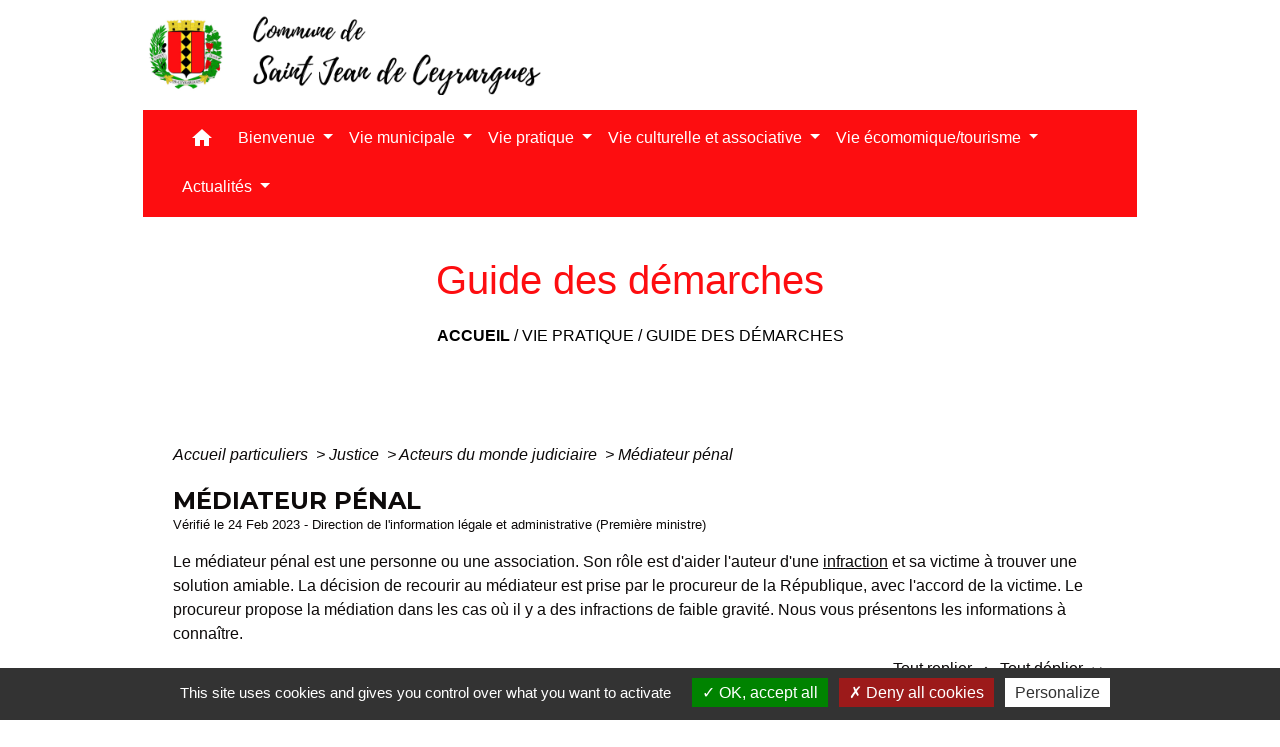

--- FILE ---
content_type: text/html; charset=UTF-8
request_url: https://stjeandeceyrargues.fr/fr/pg/711674/guide-des-demarches-263/part/F1739
body_size: 26301
content:
<!DOCTYPE html>
<html lang="fr">
<head>
    <title>
            Guide des démarches - Commune de Saint-Jean-de-Ceyrargues
    </title>

    <script src="/lib/tarteaucitron/tarteaucitron.js"></script>
    <script>
        var tarteaucitronExpireInDay = true, tarteaucitronForceExpire = 183;

        tarteaucitron.init({
            "privacyUrl": "", /* Privacy policy url */

            "hashtag": "#tarteaucitron", /* Open the panel with this hashtag */
            "cookieName": "tarteaucitron", /* Cookie name */

            "orientation": "bottom", /* Banner position (top - bottom) */

            "showAlertSmall": false, /* Show the small banner on bottom right */
            "cookieslist": true, /* Show the cookie list */

            "showIcon": false, /* Show cookie icon to manage cookies */
            // "iconSrc": "", /* Optionnal: URL or base64 encoded image */
            "iconPosition": "BottomRight", /* Position of the icon between BottomRight, BottomLeft, TopRight and TopLeft */

            "adblocker": false, /* Show a Warning if an adblocker is detected */

            "DenyAllCta": true, /* Show the deny all button */
            "AcceptAllCta": true, /* Show the accept all button when highPrivacy on */
            "highPrivacy": true, /* HIGHLY RECOMMANDED Disable auto consent */

            "handleBrowserDNTRequest": false, /* If Do Not Track == 1, disallow all */

            "removeCredit": false, /* Remove credit link */
            "moreInfoLink": true, /* Show more info link */
            "useExternalCss": false, /* If false, the tarteaucitron.css file will be loaded */

            //"cookieDomain": ".my-multisite-domaine.fr", /* Shared cookie for subdomain website */

            "readmoreLink": "", /* Change the default readmore link pointing to tarteaucitron.io */

            "mandatory": true, /* Show a message about mandatory cookies */

            "listCookieByService": false, /* Show a message about list cookie by service */
            "tarteaucitronForceLanguage" : 'fr',

        });
    </script>

            
<meta name="Description" content="">
<meta name="Keywords" content="">
<meta name="viewport" content="width=device-width, initial-scale=1, shrink-to-fit=no">
<meta charset="UTF-8">
            <script type="text/javascript">
            tarteaucitron.user.gtagUa = 'UA-151429096-1';
            tarteaucitron.user.gtagMore = function () { /* add here your optionnal gtag() */
            };
            (tarteaucitron.job = tarteaucitron.job || []).push('gtag');
        </script>
        
    <!-- Matomo -->
<script>
  var _paq = window._paq = window._paq || [];
  /* tracker methods like "setCustomDimension" should be called before "trackPageView" */
  _paq.push(['trackPageView']);
  _paq.push(['enableLinkTracking']);
  (function() {
    var u="//matomo-client.neopse.com/";
    _paq.push(['setTrackerUrl', u+'matomo.php']);
    _paq.push(['setSiteId', '276']);
    var d=document, g=d.createElement('script'), s=d.getElementsByTagName('script')[0];
    g.async=true; g.src=u+'matomo.js'; s.parentNode.insertBefore(g,s);
  })();
</script>
<!-- End Matomo Code -->
                                        <link rel="apple-touch-icon" href="https://static.neopse.com/thumbs/p/1266/site/30/21/2d/30212d3e1670ebb8530c33be1d988d546b86a1da.png?v=v1">
                <link rel="icon" href="https://static.neopse.com/thumbs/p/1266/site/30/21/2d/30212d3e1670ebb8530c33be1d988d546b86a1da.png?v=v1">
                        <link href="https://fonts.googleapis.com/css?family=Montserrat:400,700|Material+Icons" rel="stylesheet">

            <link href='/dist/owlcarousel/css/owl.carousel.min.css' rel='stylesheet' type='text/css'>
            <link href='/dist/owlcarousel/css/owl.theme.default.min.css' rel='stylesheet' type='text/css'>
            <link href='/dist/slick/slick.css' rel='stylesheet' type='text/css'>
            <link href='/dist/slick/slick-theme.css' rel='stylesheet' type='text/css'>
            <link href='/dist/scrollbar/jquery.scrollbar.css' rel='stylesheet' type='text/css'>
            <link href='/dist/fullcalendar/fullcalendar.min.css' rel='stylesheet' type='text/css'>
            <link rel="stylesheet" href="https://cdnjs.cloudflare.com/ajax/libs/bootstrap-select/1.13.2/css/bootstrap-select.min.css">
            <link rel="stylesheet" href="https://cdnjs.cloudflare.com/ajax/libs/bootstrap-multiselect/0.9.13/css/bootstrap-multiselect.css" />
            <link href="/tpl/3/css/style.css" rel="stylesheet" type='text/css'>

            <link href="/lib/splide-4.0.1/css/splide.min.css" rel="stylesheet" type="text/css"/>
            <link href="/lib/splide-4.0.1/css/splide-custom.css" rel="stylesheet" type="text/css"/>

                            <style class="notranslate" title="customCss" type="text/css" rel="stylesheet">.bg_bloc { background-color: #0F8D0F !important; } .table td, .table, .table thead th { border-color: #0F8D0F !important; } .bg_bloc .dropdown-toggle,.bg_bloc .dropdown-menu {background-color: #0F8D0F !important;border-color: #0F8D0F !important;} .fc-unthemed th, .fc-unthemed td, .fc-unthemed thead, .fc-unthemed tbody, .fc-unthemed .fc-divider,  .fc-unthemed .fc-row, .fc-unthemed .fc-content, .fc-unthemed .fc-popover, .fc-unthemed .fc-list-view,  .fc-unthemed .fc-list-heading td{border-color: #0F8D0F !important;} .fc-unthemed thead.fc-head,.fc-unthemed .fc-popover .fc-header{ background-color: #0F8D0F !important; } .fc-unthemed td.fc-today{background: #0F8D0F !important;} .cookies .btn{ color: #0F8D0F !important; }body { background-color: #FFFFFF; }body { background-image: url(undefined); background-position: center; background-repeat: repeat; }.bg_wrapper { background-color: #FFFFFF !important; }.bg_wrapper { background-image: url(undefined); background-position: center; background-repeat: repeat; }.text_bloc, .bg_bloc .c_text, .bg_bloc, .bg_bloc a, .bg_bloc .dropdown-toggle, .bg_bloc .dropdown-menu, .bg_bloc.bootstrap-select .dropdown-toggle::after { color: #FFFFFF !important; } .fc-unthemed thead.fc-head{ color: #FFFFFF !important; } .fc-unthemed td.fc-today{ color: #FFFFFF !important;} .cookies .btn{ background-color: #FFFFFF !important; }.c_btn { color: #B5B888; } .c_btn:hover, .c_btn:focus, .c_btn:active { color: #B5B888; } .owl-theme .owl-dots .owl-dot.active span, .owl-theme .owl-dots .owl-dot:hover span, .carousel-indicators .active {background: #B5B888 !important;opacity: 1;} .carousel-indicators li, .owl-theme .owl-dots .owl-dot span{border-color: #B5B888 !important;opacity: 0.5;} .slick-dots .slick-active button{background-color: #B5B888 !important;} .slick-dots li button{border-color: #B5B888;} .fc-event .fc-title, .fc-event-container{ color: #B5B888 !important; } .fc-event{ color: #B5B888;}body, .title, .lead, .heading { font-family: Arial, Helvetica, sans-serif !important; }.footer.bg { background-color: #fd0d10; }.footer.bg { background-image: url(undefined); background-position: center; background-repeat: repeat; }nav.navbar.bg,.searchbar input,.searchbar input:focus {background-color: #fd0d10}nav.navbar.bg { background-image: url(undefined); background-position: center; background-repeat: repeat; }body, .c_text, .container, .carousel-caption .title, .dropdown-item.c_text { color: #0D0A0A; } .slick-prev:before, .slick-next:before { color: #0D0A0A; } .c_text.navbar-toggler{ border-color: #0D0A0A !important; } .intern-page .en-tete{ border-left-color: #0D0A0A;} .bootstrap-select .dropdown-menu li a{color: #0D0A0A;} .bootstrap-select .dropdown-toggle::after{color: #0D0A0A;}.footer .c_btn { color: #483C46; }.navbar .c_btn, .navbar .c_btn:hover, .navbar .c_btn:focus, .navbar .c_btn:active, .social-media .c_btn, .social-media .c_btn:hover, .social-media .c_btn:focus, .social-media .c_btn:active { color: #FFFFFF; }nav.navbar .dropdown-menu { background-color: #483C46; }.footer .c_text { color: #FFFFFF; }nav.navbar .c_text, nav.navbar .c_text i { color: #FFFFFF; }
        .navbar-toggler.c_text{ border-color: #FFFFFF !important; }nav.navbar .h_text:hover { color: #E3E5E3; }.footer .c_title { color: #FFFFFF; }.breadcrumb.bg { background-color: #FFFFFF; }nav.navbar .dropdown-menu .c_text { color: #FFFFFF; } .navigation .dropdown-menu .dropdown-divider.c_text { border-color: #FFFFFF; }nav.navbar .dropdown-menu .h_text:hover { color: #B5B888; }nav.navbar .h_text:hover { background-color: #fd0d10; }#483C46.#483C46b#483C46g#483C46_#483C46b#483C46t#483C46n#483C46 #483C46{#483C46 #483C46b#483C46a#483C46c#483C46k#483C46g#483C46r#483C46o#483C46u#483C46n#483C46d#483C46-#483C46c#483C46o#483C46l#483C46o#483C46r#483C46:#483C46 #483C46;#483C46 #483C46b#483C46o#483C46r#483C46d#483C46e#483C46r#483C46-#483C46c#483C46o#483C46l#483C46o#483C46r#483C46:#483C46 #483C46;#483C46 #483C46}#483C46
#483C46 #483C46 #483C46 #483C46 #483C46 #483C46 #483C46 #483C46 #483C46.#483C46f#483C46c#483C46-#483C46e#483C46v#483C46e#483C46n#483C46t#483C46{#483C46 #483C46b#483C46a#483C46c#483C46k#483C46g#483C46r#483C46o#483C46u#483C46n#483C46d#483C46-#483C46c#483C46o#483C46l#483C46o#483C46r#483C46:#483C46 #483C46 #483C46!#483C46i#483C46m#483C46p#483C46o#483C46r#483C46t#483C46a#483C46n#483C46t#483C46;#483C46 #483C46b#483C46o#483C46r#483C46d#483C46e#483C46r#483C46-#483C46c#483C46o#483C46l#483C46o#483C46r#483C46:#483C46 #483C46 #483C46!#483C46i#483C46m#483C46p#483C46o#483C46r#483C46t#483C46a#483C46n#483C46t#483C46;#483C46 #483C46}#483C46#w_0fus24z3s .bg { background-color: #186A6D; }#w_0xf9jwotc .bg { background-color: #FFFFFF; }#w_0xf9jwotc .bg { background-image: url(undefined); background-position: center; background-repeat: repeat; }#w_468m0r53s .bg { background-color: #FFFFFF; }#w_600fisfx4 .bg { background-color: #FFFFFF; }#w_6c5irmyl8 .bg { background-color: #FFFFFF; }#w_6qpogd5hr .bg { background-color: #AEB419; }#w_7t0moqyl9 .bg { background-color: #9BA01B; }#w_7t0moqyl9 .bg { background-image: url(https://static.neopse.com/assets/img/textures/cartographer.png?v=v1); background-position: center; background-repeat: repeat; }#w_86v9g3i1j .bg { background-color: #FFFFFF; }#w_bdgnh859g .bg { background-image: url(https://static.neopse.com/medias/p/1266/site/25/41/3a/25413a31734fa9ea51bd161807cc39103fbbcf51.PNG?v=v1); background-position: center; background-repeat: repeat; }#w_egetxnq55 .bg { background-color: #186A6D; }#w_g45hphqpt .bg { background-color: #FFFFFF; }#w_headline .c_btn { color: #FFFFFF; } #w_headline .c_btn:before { background-color: #FFFFFF !important; }#w_hh0vxzpcq .bg { background-color: rgba(0, 0, 0, 0); }#w_hh0vxzpcq .bg { background-image: url(https://static.neopse.com/medias/p/1266/site/25/41/3a/25413a31734fa9ea51bd161807cc39103fbbcf51.PNG?v=v1); background-position: center; background-repeat: repeat; }#w_hrwvf9kdc .bg { background-color: #939735; }#w_hrwvf9kdc .bg { background-image: url(https://static.neopse.com/assets/img/textures/cartographer.png?v=v1); background-position: center; background-repeat: repeat; }#w_j7o6ehuje .bg { background-color: #FFFFFF; }#w_m2pafv894 .bg { background-color: #E3E5E3; }#w_m2pafv894 .bg { background-image: url(https://static.neopse.com/medias/p/1266/site/4d/53/b7/4d53b7b1e43459be96f404f46dfcbef95911a665.png?v=v1); background-position: center; background-repeat: repeat; }#w_mjxmskjgr .bg { background-color: #FFFFFF; }#w_nxunet8wo .bg { background-color: #939735; }#w_qzo6v37mj .bg { background-color: #E3E5E3; }#w_s7dxxzkyw .bg { background-color: #9BA01B; }#w_takno7yhj .bg { background-color: #E3E5E3; }#w_tv3m79gse .bg { background-color: #CECED6; }#w_vzy5az8dr .bg { background-color: #939735; }#w_wjyny61mt .bg { background-color: #9BA01B; }#w_xmh0n8p0q .bg { background-color: #FFFFFF; }#w_zczviwz7s .bg { background-color: #FFFFFF; }.breadcrumb.bg .c_text { color: #000000; }.footer .bg_btn { background-color: #E3E5E3; border-color: #E3E5E3; }.navbar .bg_btn { background-color: header_btnBackground; border-color: #0F8D0F; } .social-media.bg_btn { background-color: #0F8D0F; } .navbar input,.navbar input:focus { border-color: #0F8D0F; }nav.navbar .dropdown-menu .h_text:hover { background-color: #483C46; }#w_0fus24z3s .c_btn { color: #110909; }
        #w_0fus24z3s .c_btn:before { background-color: #110909; }#w_0xf9jwotc .c_btn { color: #B5B888; } #w_0xf9jwotc .owl-theme .owl-dots .owl-dot.active span, #w_0xf9jwotc .owl-theme .owl-dots .owl-dot:hover span { background: #B5B888 !important; } #w_0xf9jwotc .owl-theme .owl-dots .owl-dot span{ border-color: #B5B888 !important; }#w_1pyczip7x .owl-theme .owl-dots .owl-dot.active span,
        #w_1pyczip7x .owl-theme .owl-dots .owl-dot:hover span { background: #1E1F7A !important; }
        #w_1pyczip7x .owl-theme .owl-dots .owl-dot span{ border-color: #1E1F7A !important; }#w_600fisfx4 .c_btn { color: #B5B888; } #w_600fisfx4 .owl-theme .owl-dots .owl-dot.active span, #w_600fisfx4 .owl-theme .owl-dots .owl-dot:hover span { background: #B5B888 !important; } #w_600fisfx4 .owl-theme .owl-dots .owl-dot span{ border-color: #B5B888 !important; }#w_6qpogd5hr .c_btn { color: #0F0E59; }#w_7t0moqyl9 .c_btn { color: #1E1F7A; }
        #w_7t0moqyl9 .owl-theme .owl-dots .owl-dot.active span,
        #w_7t0moqyl9 .owl-theme .owl-dots .owl-dot:hover span { background: #1E1F7A !important; }
        #w_7t0moqyl9 .owl-theme .owl-dots .owl-dot span{ border-color: #1E1F7A !important; }#w_86v9g3i1j .c_btn { color: #1E1F7A; }#w_egetxnq55 .c_btn { color: #151076; }
        #w_egetxnq55 .owl-theme .owl-dots .owl-dot.active span,
        #w_egetxnq55 .owl-theme .owl-dots .owl-dot:hover span { background: #151076 !important; }
        #w_egetxnq55 .owl-theme .owl-dots .owl-dot span{ border-color: #151076 !important; }#w_headline .c_text .title { color: #FFFFFF; } #w_headline .c_text { color: #FFFFFF; }#w_hrwvf9kdc .owl-theme .owl-nav [class*=owl-] {
            color: #FFFFFF !important;
        }
        #w_hrwvf9kdc .c_btn { color: #FFFFFF; }#w_j7o6ehuje .owl-theme .owl-dots .owl-dot.active span, #w_j7o6ehuje .owl-theme .owl-dots .owl-dot:hover span { background: #483C46 !important; } #w_j7o6ehuje .owl-theme .owl-dots .owl-dot span{ border-color: #483C46 !important; }#w_m2pafv894 .overlay:before { background-color: rgba(255,255,255,0)!important; }#w_nxunet8wo .c_btn { color: #1E1F7A; }#w_qzo6v37mj .owl-theme .owl-nav [class*=owl-], #w_qzo6v37mj .c_btn {color: #FFFFFF !important;}#w_takno7yhj .c_btn { color: #483C46; }#w_vzy5az8dr .owl-theme .owl-dots .owl-dot.active span,
        #w_vzy5az8dr .owl-theme .owl-dots .owl-dot:hover span { background: #151076 !important; }
        #w_vzy5az8dr .owl-theme .owl-dots .owl-dot span{ border-color: #151076 !important; }#w_wjyny61mt .owl-theme .owl-nav [class*=owl-] {
            color: #1E1F7A !important;
        }
        #w_wjyny61mt .c_btn { color: #1E1F7A; }#w_xmh0n8p0q .owl-theme .owl-dots .owl-dot.active span, #w_xmh0n8p0q .owl-theme .owl-dots .owl-dot:hover span { background: #483C46 !important; } #w_xmh0n8p0q .owl-theme .owl-dots .owl-dot span{ border-color: #483C46 !important; }#w_zczviwz7s .owl-theme .owl-dots .owl-dot.active span, #w_zczviwz7s .owl-theme .owl-dots .owl-dot:hover span { background: #483C46 !important; } #w_zczviwz7s .owl-theme .owl-dots .owl-dot span{ border-color: #483C46 !important; }.breadcrumb.bg .c_title { color: #fd0d10; }#w_0fus24z3s .c_text { color: #100606; }
        #w_0fus24z3s .form input{ border-color: #100606; }#w_0xf9jwotc .c_text { color: #483C46; }#w_468m0r53s .c_text { color: #000000; }#w_600fisfx4 .c_text { color: #000000; }#w_6c5irmyl8 .c_text { color: #000000; }#w_6qpogd5hr .c_text { color: #BB2E16; }#w_7t0moqyl9 .c_text { color: #F1E6E0; }#w_86v9g3i1j .c_text { color: #FFFFFF; }#w_9x1jqako5 .c_text { color: #9BA01B; }#w_egetxnq55 .c_text { color: #000000; }#w_g45hphqpt .c_text { color: #000000; }#w_hrwvf9kdc .c_text { color: #000000; }#w_nxunet8wo .c_text { color: ; }#w_qzo6v37mj .c_text { color: #000000; }#w_t5q2ih5sc .c_text { color: #FFFFFF; }#w_takno7yhj .c_text { color: #000000; }#w_wjyny61mt .c_text { color: #F3F4EC; }.footer .c_title { background-color: #fd0d10; }#w_0fus24z3s .c_title { color: #0D0707; }
        #w_0fus24z3s .c_title:before { background-color: #0D0707; }#w_0xf9jwotc .c_title { color: #FFFFFF !important; }#w_468m0r53s .c_title { color: #FFFFFF; }#w_600fisfx4 .c_title { color: #FFFFFF !important; }#w_6c5irmyl8 .c_title { color: #FFFFFF; }#w_7t0moqyl9 .c_title { color: #BB2E16 !important; }#w_86v9g3i1j .c_title { color: #9BA01B; }#w_9x1jqako5 .c_title { color: #1C1F7A; }#w_anemkakjd .c_title { color: #1E1F7A; }#w_bdgnh859g .c_title { color: #BB2E16; }#w_egetxnq55 .c_title { color: #000000 !important; }#w_g45hphqpt .c_title { color: #FFFFFF; }#w_hh0vxzpcq .c_title { color: #BB2E16; }#w_hrwvf9kdc .c_title { color: #000000; }#w_i143eicod .c_title { color: #BB2E16; }#w_j7o6ehuje .c_title { color: #FFFFFF; }#w_m2pafv894 .c_title { color: #FFFFFF; }#w_nxunet8wo .c_title { color: ; }#w_qzo6v37mj .c_title { color: #483C46; }#w_t5q2ih5sc .c_title { color: #483C46; }#w_takno7yhj .c_title { color: #FFFFFF; }#w_tv3m79gse .c_title { color: #BB2E16 !important; }#w_vzy5az8dr .c_title { color: #000000; }#w_wjyny61mt .c_title { color: #000000; }#w_xmh0n8p0q .c_title { color: #FFFFFF; }#w_zczviwz7s .c_title { color: #FFFFFF; }#w_9x1jqako5 .c_title { display: inline-block; }#w_headline .bg_btn, #w_headline .carousel-indicators .active { background: #D10707 !important;} #w_headline .bg_btn, #w_headline .carousel-indicators li{ border-color: #D10707 !important;}#w_m2pafv894 .c_title { display: inline-block; }#w_0fus24z3s .bg_btn { background-color: #4F3FB2; }
        #w_0fus24z3s .bg_btn { border-color: #4F3FB2; }#w_hrwvf9kdc .owl-theme .owl-nav [class*=owl-] {
            background-color: #186A6D !important;
        }
        #w_hrwvf9kdc .bg_btn { background-color: #186A6D; }
        #w_hrwvf9kdc .box { border-color: #186A6D; }#w_qzo6v37mj .owl-theme .owl-nav [class*=owl-], #w_qzo6v37mj .bg_btn {background-color: #B5B888 !important;} #w_qzo6v37mj .box { border-color: #B5B888; }#w_wjyny61mt .owl-theme .owl-nav [class*=owl-] {
            background-color: #B6C038 !important;
        }
        #w_wjyny61mt .bg_btn { background-color: #B6C038; }
        #w_wjyny61mt .box { border-color: #B6C038; }#w_9x1jqako5 .bg_text { background-color: #FFFFFF; }#w_t5q2ih5sc .bg_text { background-color: #B5B888; }#w_0xf9jwotc .c_title { background-color: #B5B888 } #w_0xf9jwotc .box { border-color: #B5B888 }#w_468m0r53s .c_title { background-color: #fd0d10; } #w_468m0r53s .box { border-color: #fd0d10; }#w_600fisfx4 .c_title { background-color: #B5B888 } #w_600fisfx4 .box { border-color: #B5B888 }#w_6c5irmyl8 .c_title { background-color: #B5B888; } #w_6c5irmyl8 .box { border-color: #B5B888; }#w_g45hphqpt .c_title { background-color: #fd0d10; } #w_g45hphqpt .box { border-color: #fd0d10; }#w_hh0vxzpcq .c_title { background-color: rgba(0, 0, 0, 0); }#w_j7o6ehuje .c_title { background-color: #40798C; } #w_j7o6ehuje .box { border-color: #40798C; }#w_nxunet8wo .c_title { background-color:  }
        #w_nxunet8wo .box { border-color:  }#w_takno7yhj .c_title { background-color: #B5B888 } #w_takno7yhj .box { border-color: #B5B888 }#w_tv3m79gse .c_title { background-color: #CECED6 }
        #w_tv3m79gse .box { border-color: #CECED6 }#w_xmh0n8p0q .c_title { background-color: #fd0d10; } #w_xmh0n8p0q .box { border-color: #fd0d10; }#w_zczviwz7s .c_title { background-color: #fd0d10; } #w_zczviwz7s .box { border-color: #fd0d10; }#w_headline .c_text_responsive .title { color: #FFFFFF; } #w_headline .c_text_responsive { color: #FFFFFF; }</style>
                    
    <link href='/lib/comarquage/css/comarquage.css' rel='stylesheet' type='text/css'>
    <link href="/lib/leaflet/leaflet.css" rel="stylesheet" type='text/css'>

                    <meta property="og:url" content="http://stjeandeceyrargues.fr/fr/pg/711674/guide-des-demarches-263/part/F1739">
            <meta property="og:type" content="website">
            <meta property="og:title" content="Commune de Saint-Jean-de-Ceyrargues">
            <meta property="og:description" content="">
            
    <script src="/js/vendor/jquery-3.2.1.min.js"></script>
    <script>tarteaucitron.user.matomoHost = '//matomo.neopse.com/';</script>
    <!-- Matomo -->
    <!-- End Matomo Code -->
</head>
<body>
<div class="ov"></div>

    <!-- Top navbar -->
    <header role="banner">
        <div class="navbar navbar-expand-lg top-navbar">
            <div class="container">

                <a class="navbar-brand c_text" aria-label="Accueil" href="/fr/">
                                            <div class="img">
                            <picture>
                                <source media="(max-width: 991.98px)" srcset="https://static.neopse.com/medias/p/1266/site/2a/f9/45/2af945cc8249d921acda602819ffd91c6d3ae596.png">
                                <img role="img" src="https://static.neopse.com/medias/p/1266/site/2a/f9/45/2af945cc8249d921acda602819ffd91c6d3ae596.png" alt="Logo Commune de Saint-Jean-de-Ceyrargues" loading="eager">
                            </picture>
                        </div>
                                    </a>

                            </div>
        </div>
    </header>

    <!-- Container se finit avant le footer -->
    <div class="container">

        <nav role="navigation" class="navbar navbar-expand-lg sticky-top navigation bg">
    <div class="ov"></div>

    <div class="container">
        <button class="navbar-toggler c_text h_text" type="button" data-toggle="collapse" data-target="#navbar" aria-controls="navbar" aria-expanded="false" aria-label="Toggle navigation">
            <span class="navbar-toggler-icon">
                <i class="material-icons notranslate">menu</i>
            </span>
        </button>

        <div class="collapse navbar-collapse" id="navbar">
            <ul class="navbar-nav">
                <li class="brand">
                    <a class="navbar-brand" href="/fr/">
                                                <div class="img">
                            <img role="img" src="https://static.neopse.com/medias/p/1266/site/0d/eb/21/0deb21e20443f00c40de13a06c45d132e2e7efd9.png" alt="Commune de Saint-Jean-de-Ceyrargues"
                                >
                        </div>
                                            </a>
                </li>

                <div class="d-flex flex-wrap">
                    <li class="nav-item dropdown">
                        <a class="nav-link c_text h_text px-3" href="/" role="button">
                            <i class="material-icons">home</i>
                        </a>
                    </li>
                                            

                                                                        <li class="nav-item dropdown">
                                <a class="nav-link c_text h_text dropdown-toggle" href="#" id="menuDropdown1" role="button"
                                    data-toggle="dropdown" aria-haspopup="true" aria-expanded="false">
                                    Bienvenue
                                </a>
                                <div class="dropdown-menu bg_text" aria-labelledby="menuDropdown1">
                                                                            <div class="dropdown-menu-image" aria-hidden="true"
                                         style="background-image: url(https://static.neopse.com/thumbs/p/1266/site/cc/a1/f8/cca1f8acc2d0bad701677fae5d50041be3d9ad2e.jpeg?v=v1);"></div>
                                    
                                    <div class="mega-dropdown-menu">
                                        <div class="divider">
                                                                                                                                    
                                            
                                                                                            <a class="dropdown-item c_text h_text bg_h_text" role="menuitem"
                                                    href="/fr/ap/711908/plan-acces-287">
                                                    Plan/Accès
                                                </a>
                                            
                                            
                                                                                                                                                                                
                                                                                            <a class="dropdown-item c_text h_text bg_h_text" role="menuitem"
                                                    href="/fr/rb/348636/le-village-2">
                                                    Le village
                                                </a>
                                            
                                            
                                            
                                                                                                                                                                                
                                            
                                                                                            <a class="dropdown-item c_text h_text bg_h_text" role="menuitem"
                                                    href="/fr/ed/711596/editos-255">
                                                    Editos
                                                </a>
                                            
                                            
                                                                                                                                                                                
                                            
                                                                                            <a class="dropdown-item c_text h_text bg_h_text" role="menuitem"
                                                    href="/fr/ct/711206/contacts-526">
                                                    Contacts
                                                </a>
                                            
                                            
                                                                                                                                </div>
                                    </div>
                                </div>
                            </li>
                        

                                                                        <li class="nav-item dropdown">
                                <a class="nav-link c_text h_text dropdown-toggle" href="#" id="menuDropdown2" role="button"
                                    data-toggle="dropdown" aria-haspopup="true" aria-expanded="false">
                                    Vie municipale
                                </a>
                                <div class="dropdown-menu bg_text" aria-labelledby="menuDropdown2">
                                                                            <div class="dropdown-menu-image" aria-hidden="true"
                                         style="background-image: url(https://static.neopse.com/thumbs/p/1266/site/eb/53/1e/eb531eb82127c721966d45067003fb788f9e45e2.jpeg?v=v1);"></div>
                                    
                                    <div class="mega-dropdown-menu">
                                        <div class="divider">
                                                                                                                                    
                                                                                            <a class="dropdown-item c_text h_text bg_h_text" role="menuitem"
                                                    href="/fr/rb/403353/secretariat-mairie-1">
                                                    Secrétariat mairie
                                                </a>
                                            
                                            
                                            
                                                                                                                                                                                
                                            
                                                                                            <a class="dropdown-item c_text h_text bg_h_text" role="menuitem"
                                                    href="/fr/tb/711947/trombinoscope-209">
                                                    Trombinoscope
                                                </a>
                                            
                                            
                                                                                                                                                                                
                                                                                            <a class="dropdown-item c_text h_text bg_h_text" role="menuitem"
                                                    href="/fr/rb/348233/services-municipaux-34">
                                                    Services municipaux
                                                </a>
                                            
                                            
                                            
                                                                                                                                                                                
                                            
                                                                                            <a class="dropdown-item c_text h_text bg_h_text" role="menuitem"
                                                    href="/fr/rp/711791/comptes-rendus-cm-1">
                                                    Comptes rendus CM
                                                </a>
                                            
                                            
                                                                                                                                                                                
                                                                                            <a class="dropdown-item c_text h_text bg_h_text" role="menuitem"
                                                    href="/fr/rb/2330278/deliberations-du-conseil-municipal-17">
                                                    Délibérations du Conseil Municipal
                                                </a>
                                            
                                            
                                            
                                                                                                                                                                                
                                                                                            <a class="dropdown-item c_text h_text bg_h_text" role="menuitem"
                                                    href="/fr/rb/348285/urbanisme-88">
                                                    Urbanisme
                                                </a>
                                            
                                            
                                            
                                                                                                                                                                                
                                                                                            <a class="dropdown-item c_text h_text bg_h_text" role="menuitem"
                                                    href="/fr/rb/349091/batiments-communaux-4">
                                                    Bâtiments communaux
                                                </a>
                                            
                                            
                                            
                                                                                                                                </div>
                                    </div>
                                </div>
                            </li>
                        

                                                                        <li class="nav-item dropdown">
                                <a class="nav-link c_text h_text dropdown-toggle" href="#" id="menuDropdown3" role="button"
                                    data-toggle="dropdown" aria-haspopup="true" aria-expanded="false">
                                    Vie pratique
                                </a>
                                <div class="dropdown-menu bg_text" aria-labelledby="menuDropdown3">
                                                                            <div class="dropdown-menu-image" aria-hidden="true"
                                         style="background-image: url(https://static.neopse.com/thumbs/p/1266/site/d5/92/6d/d5926de086ac7b95dee9c8b297a866745ac1e7fc.jpeg?v=v1);"></div>
                                    
                                    <div class="mega-dropdown-menu">
                                        <div class="divider">
                                                                                                                                    
                                            
                                                                                            <a class="dropdown-item c_text h_text bg_h_text" role="menuitem"
                                                    href="/fr/pg/711674/guide-des-demarches-263">
                                                    Guide des démarches
                                                </a>
                                            
                                            
                                                                                                                                                                                
                                                                                            <a class="dropdown-item c_text h_text bg_h_text" role="menuitem"
                                                    href="/fr/rb/348493/scolarite-jeunesse">
                                                    Scolarité/ jeunesse
                                                </a>
                                            
                                            
                                            
                                                                                                                                                                                
                                                                                            <a class="dropdown-item c_text h_text bg_h_text" role="menuitem"
                                                    href="/fr/rb/348532/gestion-des-dechets-119">
                                                    Gestion des déchets
                                                </a>
                                            
                                            
                                            
                                                                                                                                                                                
                                                                                            <a class="dropdown-item c_text h_text bg_h_text" role="menuitem"
                                                    href="/fr/rb/348558/location-de-salles-5">
                                                    Location de salles
                                                </a>
                                            
                                            
                                            
                                                                                                                                                                                
                                                                                            <a class="dropdown-item c_text h_text bg_h_text" role="menuitem"
                                                    href="/fr/rb/1317045/gestion-de-leau-9">
                                                    Gestion de l&#039;eau
                                                </a>
                                            
                                            
                                            
                                                                                                                                </div>
                                    </div>
                                </div>
                            </li>
                        

                                                                        <li class="nav-item dropdown">
                                <a class="nav-link c_text h_text dropdown-toggle" href="#" id="menuDropdown4" role="button"
                                    data-toggle="dropdown" aria-haspopup="true" aria-expanded="false">
                                    Vie culturelle et associative
                                </a>
                                <div class="dropdown-menu bg_text" aria-labelledby="menuDropdown4">
                                                                            <div class="dropdown-menu-image" aria-hidden="true"
                                         style="background-image: url(https://static.neopse.com/thumbs/p/1266/site/1f/fc/a0/1ffca0362461acca82849cbdcbae6ced05d27530.jpeg?v=v1);"></div>
                                    
                                    <div class="mega-dropdown-menu">
                                        <div class="divider">
                                                                                                                                    
                                                                                            <a class="dropdown-item c_text h_text bg_h_text" role="menuitem"
                                                    href="/fr/rb/348441/patrimoine-26">
                                                    Patrimoine
                                                </a>
                                            
                                            
                                            
                                                                                                                                                                                
                                                                                            <a class="dropdown-item c_text h_text bg_h_text" role="menuitem"
                                                    href="/fr/rb/348298/la-bibliotheque-19">
                                                    La Bibliothèque
                                                </a>
                                            
                                            
                                            
                                                                                                                                                                                
                                                                                            <a class="dropdown-item c_text h_text bg_h_text" role="menuitem"
                                                    href="/fr/rb/348324/association-les-amis-de-st-jean">
                                                    Association &quot;Les Amis de St Jean&quot;
                                                </a>
                                            
                                            
                                            
                                                                                                                                                                                
                                                                                            <a class="dropdown-item c_text h_text bg_h_text" role="menuitem"
                                                    href="/fr/rb/348363/association-parfums-et-couleurs">
                                                    Association &quot;Parfums et couleurs&quot;
                                                </a>
                                            
                                            
                                            
                                                                                                                                                                                
                                                                                            <a class="dropdown-item c_text h_text bg_h_text" role="menuitem"
                                                    href="/fr/rb/2328211/association-studio-cade">
                                                    Association Studio Cade
                                                </a>
                                            
                                            
                                            
                                                                                                                                                                                
                                                                                            <a class="dropdown-item c_text h_text bg_h_text" role="menuitem"
                                                    href="/fr/rb/348389/association-des-chasseurs-de-st-jean">
                                                    Association des chasseurs de ST Jean
                                                </a>
                                            
                                            
                                            
                                                                                                                                </div>
                                    </div>
                                </div>
                            </li>
                        

                                                                        <li class="nav-item dropdown">
                                <a class="nav-link c_text h_text dropdown-toggle" href="#" id="menuDropdown5" role="button"
                                    data-toggle="dropdown" aria-haspopup="true" aria-expanded="false">
                                    Vie écomomique/tourisme
                                </a>
                                <div class="dropdown-menu bg_text" aria-labelledby="menuDropdown5">
                                                                            <div class="dropdown-menu-image" aria-hidden="true"
                                         style="background-image: url(https://static.neopse.com/thumbs/p/1266/site/07/1c/8c/071c8cb9f270ceeac384f7219c4ab79b7d88ef84.jpeg?v=v1);"></div>
                                    
                                    <div class="mega-dropdown-menu">
                                        <div class="divider">
                                                                                                                                    
                                                                                            <a class="dropdown-item c_text h_text bg_h_text" role="menuitem"
                                                    href="/fr/rb/348376/gites-et-hebergements">
                                                    Gites et hébergements
                                                </a>
                                            
                                            
                                            
                                                                                                                                                                                
                                                                                            <a class="dropdown-item c_text h_text bg_h_text" role="menuitem"
                                                    href="/fr/rb/416834/artisans-commercants-1">
                                                    Artisans &amp; Commerçants
                                                </a>
                                            
                                            
                                            
                                                                                                                                                                                
                                                                                            <a class="dropdown-item c_text h_text bg_h_text" role="menuitem"
                                                    href="/fr/rb/348402/petits-producteurs">
                                                    Petits producteurs
                                                </a>
                                            
                                            
                                            
                                                                                                                                                                                
                                                                                            <a class="dropdown-item c_text h_text bg_h_text" role="menuitem"
                                                    href="/fr/rb/408956/praticien-sante">
                                                    Praticien santé
                                                </a>
                                            
                                            
                                            
                                                                                                                                                                                
                                                                                            <a class="dropdown-item c_text h_text bg_h_text" role="menuitem"
                                                    href="/fr/rb/408930/travaux-agricoles">
                                                    Travaux agricoles
                                                </a>
                                            
                                            
                                            
                                                                                                                                                                                
                                                                                            <a class="dropdown-item c_text h_text bg_h_text" role="menuitem"
                                                    href="/fr/rb/348428/viticulture-1">
                                                    Viticulture
                                                </a>
                                            
                                            
                                            
                                                                                                                                </div>
                                    </div>
                                </div>
                            </li>
                        

                                                                        <li class="nav-item dropdown">
                                <a class="nav-link c_text h_text dropdown-toggle" href="#" id="menuDropdown6" role="button"
                                    data-toggle="dropdown" aria-haspopup="true" aria-expanded="false">
                                    Actualités
                                </a>
                                <div class="dropdown-menu bg_text" aria-labelledby="menuDropdown6">
                                                                            <div class="dropdown-menu-image" aria-hidden="true"
                                         style="background-image: url(https://static.neopse.com/thumbs/p/1266/site/c0/0f/50/c00f5027795852556eff6f0b7b57372bec42c9b2.jpeg?v=v1);"></div>
                                    
                                    <div class="mega-dropdown-menu">
                                        <div class="divider">
                                                                                                                                    
                                            
                                                                                            <a class="dropdown-item c_text h_text bg_h_text" role="menuitem"
                                                    href="/fr/nw/711284/actualites-551">
                                                    Actualités
                                                </a>
                                            
                                            
                                                                                                                                                                                
                                                                                            <a class="dropdown-item c_text h_text bg_h_text" role="menuitem"
                                                    href="/fr/rb/1287119/actu-st-jean">
                                                    &quot;Actu St Jean&quot;
                                                </a>
                                            
                                            
                                            
                                                                                                                                                                                
                                            
                                                                                            <a class="dropdown-item c_text h_text bg_h_text" role="menuitem"
                                                    href="/fr/ev/711323/agenda-554">
                                                    Agenda
                                                </a>
                                            
                                            
                                                                                                                                </div>
                                    </div>
                                </div>
                            </li>
                        

                                    </div>

                
                
            </ul>
        </div>
    </div>
</nav>


        <main role="main">
                <div class="main intern-page">
        <header class="container d-flex align-items-center bg breadcrumb">
    <div class="ov"></div>
    <div class="container text-center">
        <h1 class="title c_title">Guide des démarches</h1>
                        <nav class="ariane c_text">
    <span><a href="/fr/" class="font-weight-bold">Accueil</a></span>
            / <a href="/fr/">Vie pratique</a>
            / <a href="/fr/pg/711674/guide-des-demarches-263">Guide des démarches</a>
    </nav>
                </div>
</header>
        <!-- Contenu -->
        <section class="container wrapper bg_wrapper c_wrapper">
            <div class="ov bgw"></div>

            <div class="main-content">

                <div id="co-page" class="fiche container">

                    <div class="ariane">

    
    
        <span>
                            <a href="/fr/pg/711674/guide-des-demarches-263/part/Particuliers"
                   class="">
                    Accueil particuliers
                </a>
                        <span class="co-breadcrumb-separator">&nbsp;&gt;</span>
        </span>

    
        <span>
                            <a href="/fr/pg/711674/guide-des-demarches-263/part/N19807"
                   class="">
                    Justice
                </a>
                        <span class="co-breadcrumb-separator">&nbsp;&gt;</span>
        </span>

    
        <span>
                            <a href="/fr/pg/711674/guide-des-demarches-263/part/N279"
                   class="">
                    Acteurs du monde judiciaire
                </a>
                        <span class="co-breadcrumb-separator">&nbsp;&gt;</span>
        </span>

    
        <span>
                            <a href="/fr/pg/711674/guide-des-demarches-263/part/F1739"
                   class="last">
                    Médiateur pénal
                </a>
                        
        </span>

    </div>


                    <h1 class="dc-title">Médiateur pénal</h1>

                    <p class="date">

                        
Vérifié le 24 Feb 2023 -
                        Direction de l&#039;information légale et administrative (Première ministre)
                    </p>

                    <div class="co-content">
                        <div class="intro">
                    <p class="bloc-paragraphe">
                                                Le médiateur pénal est une personne ou une association. Son rôle est d'aider l'auteur d'une <a href="R10272">infraction</a> et sa victime à trouver une solution amiable. La décision de recourir au médiateur est prise par le procureur de la République, avec l'accord de la victime. Le procureur propose la médiation dans les cas où il y a des infractions de faible gravité. Nous vous présentons les informations à connaître.

    </p>


    </div>

                        

                            
    
                
       
        
                                <p class="tool-slide">
        <a href="#" class="btn-up" data-action="slideall-up" data-target="#a0b53aa4709a603c7c93f6c83b7dae1a">Tout
            replier <i class="material-icons no-translate small align-middle">keyboard_arrow_up</i>
        </a>
        <a href="#" class="btn-down" data-action="slideall-down" data-target="#a0b53aa4709a603c7c93f6c83b7dae1a">Tout
            déplier <i class="material-icons no-translate small align-middle">keyboard_arrow_down</i>
        </a>
    </p>

<div class="fiche-bloc bloc-principal table" id="a0b53aa4709a603c7c93f6c83b7dae1a">
            <div class="fiche-item fiche-slide">
        <div class="fiche-item-title bg_bloc text_bloc">
            <h2>
                 <span>
                     <a href="#" class="collapsed dropdown-toggle" data-toggle="collapse"
                        data-target="#7ac70cfd90d8c72e1de12af6793e1863">
                   Qu'est-ce que la médiation pénale ?
                    </a>
                 </span>
            </h2>
        </div>

        <div class="collapse fiche-item-content" id="7ac70cfd90d8c72e1de12af6793e1863">
                <p class="bloc-paragraphe">
                                                Le médiateur pénal est chargé par le procureur de la République d'aider la victime et l'auteur présumé des faits à trouver ensemble une <a href="F1824">solution amiable</a>.

    </p>
    <p class="bloc-paragraphe">
                                                Il peut être une personne ou une association.

    </p>
    <p class="bloc-paragraphe">
                                                La victime doit donner son accord pour que le procureur puisse lancer la procédure de médiation.

    </p>
    <p class="bloc-paragraphe">
                                                L'auteur présumé des faits doit aussi donner son accord pour participer à la médiation.

    </p>
    <p class="bloc-paragraphe">
                                                Les 2 parties à l'affaire peuvent être accompagnées d'un avocat.

    </p>

        </div>
    </div>

            
                
       
        
                <div class="fiche-item fiche-slide">
        <div class="fiche-item-title bg_bloc text_bloc">
            <h2>
                 <span>
                     <a href="#" class="collapsed dropdown-toggle" data-toggle="collapse"
                        data-target="#8ac7f24f0e48d360fb8afa9f0067a26b">
                   Quand le procureur peut-il décider de désigner un médiateur pénal ?
                    </a>
                 </span>
            </h2>
        </div>

        <div class="collapse fiche-item-content" id="8ac7f24f0e48d360fb8afa9f0067a26b">
                <p class="bloc-paragraphe">
                                                Si le procureur de la République veut proposer la médiation pénale, il doit le faire avant de prendre une décision sur la plainte : <a href="R55993">classement sans suite</a> ou poursuites judiciaires.

    </p>
    <p class="bloc-paragraphe">
                                                Il peut décider de mettre en place la médiation pénale s'il estime que cette mesure peut permettre les effets suivants :

    </p>
    <ul class="bloc-liste list-puce">
        <li>
    Assurer la réparation du dommage causé à la victime
</li><li>
    Mettre fin au trouble causé par l'infraction
</li><li>
    Contribuer au reclassement de l'auteur des faits
</li>
    </ul>
    <p class="bloc-paragraphe">
                                                Le procureur doit tenir compte de la gravité des faits et proposer la médiation pénale pour les infractions les moins graves.

    </p>
    <div class="bloc-attention">

        <p class="bloc-attention-title">
            <i class="material-icons no-translate align-middle small mr-2">warning</i>Attention :
        </p>

        <p class="bloc-paragraphe bloc-attention-content">
                            il n'est pas possible de faire de la médiation pénale en matière de violence conjugale.
                    </p>

                
        

    </div>

        </div>
    </div>

            
                
       
        
                <div class="fiche-item fiche-slide">
        <div class="fiche-item-title bg_bloc text_bloc">
            <h2>
                 <span>
                     <a href="#" class="collapsed dropdown-toggle" data-toggle="collapse"
                        data-target="#2debef14d6a9d40536a6c8a6696bad01">
                   Quel est le rôle du médiateur pénal ?
                    </a>
                 </span>
            </h2>
        </div>

        <div class="collapse fiche-item-content" id="2debef14d6a9d40536a6c8a6696bad01">
                <p class="bloc-paragraphe">
                                                Le médiateur pénal n'a pas autorité sur la décision finale, mais c'est lui qui conduit la procédure de médiation.

    </p>
    <p class="bloc-paragraphe">
                                                Il procède à un rappel de la loi et explique la procédure de médiation.

    </p>
    <p class="bloc-paragraphe">
                                                Il intervient de façon neutre et objective pour la réparation du dommage causé par une <a href="R10272">infraction</a> de faible gravité (injures, vol simple, tapage nocturne etc.) ayant fait l'objet d'une plainte.

    </p>
    <p class="bloc-paragraphe">
                                                Le médiateur pénal doit faire preuve de capacités d'écoute et de dialogue. Il est soumis au secret professionnel et prête serment.

    </p>

        </div>
    </div>

            
                
       
        
                <div class="fiche-item fiche-slide">
        <div class="fiche-item-title bg_bloc text_bloc">
            <h2>
                 <span>
                     <a href="#" class="collapsed dropdown-toggle" data-toggle="collapse"
                        data-target="#1c0c8af1fe2683ef76acaa8d4e0b1903">
                   Que se passe-t-il en cas de réussite de la médiation ?
                    </a>
                 </span>
            </h2>
        </div>

        <div class="collapse fiche-item-content" id="1c0c8af1fe2683ef76acaa8d4e0b1903">
                <p class="bloc-paragraphe">
                                                Si la médiation aboutit à un accord entre les parties, le médiateur ou le procureur de la République rédige un procès-verbal.

    </p>
    <p class="bloc-paragraphe">
                                                Les parties doivent signer le procès-verbal et une copie est remise à chacune d'elles.

    </p>
    <p class="bloc-paragraphe">
                                                La victime peut utiliser le procès-verbal pour demander le paiement des dommages et intérêts suivant la <a href="F1746">procédure d'injonction de payer</a>.

    </p>
    <p class="bloc-paragraphe">
                                                Si l'auteur présumé des faits respecte les engagements qu'il a pris, le procureur de la République peut abandonner les poursuites à son encontre.

    </p>

        </div>
    </div>

            
                
       
        
                <div class="fiche-item fiche-slide">
        <div class="fiche-item-title bg_bloc text_bloc">
            <h2>
                 <span>
                     <a href="#" class="collapsed dropdown-toggle" data-toggle="collapse"
                        data-target="#01e52f3f2e10c2bdcb9a1e3240a1afbc">
                   Que se passe-t-il en cas d'échec de la médiation ?
                    </a>
                 </span>
            </h2>
        </div>

        <div class="collapse fiche-item-content" id="01e52f3f2e10c2bdcb9a1e3240a1afbc">
                <p class="bloc-paragraphe">
                                                En cas d'échec de la médiation, le procureur peut décider de <a href="R55993">classer l'affaire sans suite</a> ou de poursuivre la procédure pénale à l'égard de l'auteur présumé des faits.

    </p>

        </div>
    </div>

            
                
       
        
                <div class="fiche-item fiche-slide">
        <div class="fiche-item-title bg_bloc text_bloc">
            <h2>
                 <span>
                     <a href="#" class="collapsed dropdown-toggle" data-toggle="collapse"
                        data-target="#8969108ba8e0580138f842f5229aedeb">
                   Comment un médiateur pénal est-il habilité ?
                    </a>
                 </span>
            </h2>
        </div>

        <div class="collapse fiche-item-content" id="8969108ba8e0580138f842f5229aedeb">
                <p class="bloc-paragraphe">
                                                Les médiateurs sont habilités par le procureur de la République ou par le procureur général.

    </p>
    <p class="bloc-paragraphe">
                                                La personne ou l'association qui veut exercer les missions de médiateur pénal doit en faire la demande.

    </p>

    <div class='tabs'>
        <ul class="nav nav-tabs table" role="tablist">
                            <li class="nav-item">
                    <a class="nav-link active bg_bloc text_bloc" id="cce8ea0dc7991bb259a3675d79ba12ec-tab"
                       data-toggle="tab" href="#cce8ea0dc7991bb259a3675d79ba12ec" role="tab" aria-controls="cce8ea0dc7991bb259a3675d79ba12ec"
                       aria-selected="true">
                            <span>
                                Vous êtes un particulier
                            </span>
                    </a>
                </li>

                            <li class="nav-item">
                    <a class="nav-link " id="66f94d3e02a70a2e2b54b36ed3e4d755-tab"
                       data-toggle="tab" href="#66f94d3e02a70a2e2b54b36ed3e4d755" role="tab" aria-controls="66f94d3e02a70a2e2b54b36ed3e4d755"
                       aria-selected="false">
                            <span>
                                Vous représentez une association
                            </span>
                    </a>
                </li>

                    </ul>

        <div class="tab-content">
                            <div class="tab-pane fade show active" id="cce8ea0dc7991bb259a3675d79ba12ec"
                     role="tabpanel" aria-labelledby="cce8ea0dc7991bb259a3675d79ba12ec-tab">
                                        

    <div class="bloc-cas bloc-cas-radio">
        <ul class="choice-tree-choice-list">
                            <li class="choice-tree-choice" data-action="radio" data-target="#7949e30fb41e19e920c14514d40a1170">
                    <div class="co-radio-head">
                        <button class="btn-like-radio" type="button"
                                data-action="slide-bloccas-radio"
                                data-target="#7949e30fb41e19e920c14514d40a1170">
                                <span class="radio-icon-not-active">

                                    <i class="material-icons align-middle no-translate">check_box_outline_blank</i>
                                </span>
                            <span class="radio-icon-active">

                                    <i class="material-icons align-middle no-translate">check_box</i>
                                </span>

                            &nbsp; Vous souhaitez être habilité dans le ressort du tribunal
                        </button>
                    </div>
                    <div class="co-radio-content co-hide" id="7949e30fb41e19e920c14514d40a1170">
                                                    <p class="bloc-paragraphe">
                                                Vous devez répondre à toutes les conditions suivantes :

    </p>
    <ul class="bloc-liste list-puce">
        <li>
    N'avoir fait l'objet d'aucune condamnation inscrite au bulletin n°2 du <a href="F14710">casier judiciaire</a>
</li><li>
    Présenter des garanties de compétence (spécialiste du droit), d'indépendance et d'impartialité
</li><li>
    Ne pas avoir de lien familial avec un magistrat ou un fonctionnaire de la juridiction (couple, parent jusqu'au degré d'oncle ou de neveu), sauf dispense accordée par le ministre de la justice
</li><li>
    Ne pas avoir plus de 75 ans
</li><li>
    Si vous exercez une activité professionnelle en lien avec la justice (avocat, greffier, etc.) ou si vous êtes élu, intervenir en dehors du ressort de la cour d'appel dans laquelle vous exercez
</li>
    </ul>
    <div class="bloc-anoter">
                    
                                    <p class="bloc-anoter-title">
                        <i class="material-icons no-translate align-middle small">edit</i>À noter
                    </p>
                                                
                                    <p class="bloc-paragraphe bloc-anoter-content">pour exercer des missions de médiation concernant des mineurs, vous devez témoigner d'un intérêt particulier pour les questions de l'enfance.</p>
                                        </div>

    <p class="bloc-paragraphe">
                                                Vous devez adresser votre demande par écrit au procureur de la République.

    </p>
<div class="bloc-ousadresser">
    <h3 class="font-weight-bold">Où s’adresser ?</h3>
    <div class="fiche-bloc bloc-principal">
                                                    
                <div class="fiche-item fiche-slide">
                    <div class="fiche-item-title">
                        <h3>
                                                            <a class="co-btn co-btn-slide  co-btn-slide-link"
                                   href="http://www.annuaires.justice.gouv.fr/"
                                   target="_blank">
                                    <span><i class="material-icons no-translate align-middle">arrow_right</i>Tribunal judiciaire</span>
                                    <div class="co-external-link"><?php include(COMARQUAGE_ASSETS . "icons/external-link.svg"); ?></div>
                                </a>
                                                    </h3>
                    </div>
                                    </div>
                        </div>
</div>

                    </div>
                </li>
                            <li class="choice-tree-choice" data-action="radio" data-target="#2af82e0576d8e1490f9044dae38d9c94">
                    <div class="co-radio-head">
                        <button class="btn-like-radio" type="button"
                                data-action="slide-bloccas-radio"
                                data-target="#2af82e0576d8e1490f9044dae38d9c94">
                                <span class="radio-icon-not-active">

                                    <i class="material-icons align-middle no-translate">check_box_outline_blank</i>
                                </span>
                            <span class="radio-icon-active">

                                    <i class="material-icons align-middle no-translate">check_box</i>
                                </span>

                            &nbsp; Vous souhaitez être habilité dans le ressort de la cour d'appel
                        </button>
                    </div>
                    <div class="co-radio-content co-hide" id="2af82e0576d8e1490f9044dae38d9c94">
                                                    <p class="bloc-paragraphe">
                                                Vous devez répondre à toutes les conditions suivantes :

    </p>
    <ul class="bloc-liste list-puce">
        <li>
    N'avoir fait l'objet d'aucune condamnation inscrite au bulletin n°2 du <a href="F14710">casier judiciaire</a>
</li><li>
    Présenter des garanties de compétence (spécialiste du droit), d'indépendance et d'impartialité
</li><li>
    Ne pas avoir de lien familial avec un magistrat ou un fonctionnaire de la juridiction (couple, parent jusqu'au degré d'oncle ou de neveu), sauf dispense accordée par le ministre de la justice
</li><li>
    Ne pas avoir plus de 75 ans
</li><li>
    Si vous exercez une activité professionnelle en lien avec la justice (avocat, greffier, etc.) ou si vous êtes élu, intervenir en dehors du ressort de la cour d'appel dans laquelle vous exercez
</li>
    </ul>
    <div class="bloc-anoter">
                    
                                    <p class="bloc-anoter-title">
                        <i class="material-icons no-translate align-middle small">edit</i>À noter
                    </p>
                                                
                                    <p class="bloc-paragraphe bloc-anoter-content">pour exercer des missions de médiation concernant des mineurs, vous devez témoigner d'un intérêt particulier pour les questions de l'enfance.</p>
                                        </div>

    <p class="bloc-paragraphe">
                                                Vous devez adresser votre demande par écrit au procureur général, qui est le chef du parquet au niveau de la cour d'appel.

    </p>
<div class="bloc-ousadresser">
    <h3 class="font-weight-bold">Où s’adresser ?</h3>
    <div class="fiche-bloc bloc-principal">
                                                    
                <div class="fiche-item fiche-slide">
                    <div class="fiche-item-title">
                        <h3>
                                                            <a class="co-btn co-btn-slide  co-btn-slide-link"
                                   href="http://www.annuaires.justice.gouv.fr/"
                                   target="_blank">
                                    <span><i class="material-icons no-translate align-middle">arrow_right</i>Cour d&#039;appel</span>
                                    <div class="co-external-link"><?php include(COMARQUAGE_ASSETS . "icons/external-link.svg"); ?></div>
                                </a>
                                                    </h3>
                    </div>
                                    </div>
                        </div>
</div>

                    </div>
                </li>
                    </ul>
    </div>


                </div>
                            <div class="tab-pane fade " id="66f94d3e02a70a2e2b54b36ed3e4d755"
                     role="tabpanel" aria-labelledby="66f94d3e02a70a2e2b54b36ed3e4d755-tab">
                                        

    <div class="bloc-cas bloc-cas-radio">
        <ul class="choice-tree-choice-list">
                            <li class="choice-tree-choice" data-action="radio" data-target="#a53c50efe5900ed7f91d2bc863ed6974">
                    <div class="co-radio-head">
                        <button class="btn-like-radio" type="button"
                                data-action="slide-bloccas-radio"
                                data-target="#a53c50efe5900ed7f91d2bc863ed6974">
                                <span class="radio-icon-not-active">

                                    <i class="material-icons align-middle no-translate">check_box_outline_blank</i>
                                </span>
                            <span class="radio-icon-active">

                                    <i class="material-icons align-middle no-translate">check_box</i>
                                </span>

                            &nbsp; Vous souhaitez être habilité dans le ressort du tribunal
                        </button>
                    </div>
                    <div class="co-radio-content co-hide" id="a53c50efe5900ed7f91d2bc863ed6974">
                                                    <p class="bloc-paragraphe">
                                                Si vous désirez faire habiliter votre association, vous devez fournir les éléments suivants :

    </p>
    <ul class="bloc-liste list-puce">
        <li>
    Copie de l'extrait du Journal officiel portant publication de la déclaration de votre association (ou une copie de l’extrait du registre des associations du tribunal judiciaire, pour les départements du Bas-Rhin, du Haut-Rhin ou de la Moselle)
</li><li>
    Copie des statuts et, s'il existe, du règlement intérieur
</li><li>
    Liste des établissements de l'association, avec indication de leur siège
</li><li>
    Exposé indiquant les conditions de fonctionnement de l'association et, éventuellement, l'organisation, les conditions de fonctionnement des comités locaux et leurs rapports avec l'association
</li><li>
    Comptes du dernier exercice de l'association, le budget de l'exercice courant et un bilan ou un état de l'actif mobilier et immobilier et du passif
</li><li>
    Liste des personnes qui sont membres du conseil d'administration, du bureau de l'association et des bureaux locaux, avec la mention des noms, prénoms, date et lieu de naissance, nationalité, profession et domicile de chacune d'entre elles
</li><li>
    Liste des personnes physiques qui, au sein de l'association, doivent accomplir les missions de médiateur pénal, avec la mention des noms, prénoms, date et lieu de naissance, nationalité, profession et domicile de chacune d'entre elles
</li>
    </ul>
    <p class="bloc-paragraphe">
                                                Les personnes figurant sur la liste transmise au <a href="R1127">Parquet</a>, qui exerceront les fonctions de médiateur pénal au sein de l'association, doivent respecter les conditions suivantes :

    </p>
    <ul class="bloc-liste list-puce">
        <li>
    Pas de condamnation inscrite au bulletin n°2 du <a href="F14710">casier judiciaire</a>
</li><li>
    Garanties de compétence (spécialiste du droit), d'indépendance et d'impartialité
</li><li>
    Pas de lien familial avec un magistrat ou un fonctionnaire de la juridiction (couple, parent jusqu'au degré d'oncle ou de neveu), sauf dispense accordée par le ministre de la justice
</li><li>
    Pas âgé de plus de 75 ans
</li><li>
    Pas d'activité professionnelle dans le ressort de la cour d'appel d'attribution si l'activité professionnelle est en lien avec la justice (par exemple, avocat), ou si si l'activité professionnelle est celle d'élu
</li>
    </ul>
    <div class="bloc-anoter">
                    
                                    <p class="bloc-anoter-title">
                        <i class="material-icons no-translate align-middle small">edit</i>À noter
                    </p>
                                                
                                    <p class="bloc-paragraphe bloc-anoter-content">pour exercer des missions de médiation concernant des mineurs, vous devez témoigner d'un intérêt particulier pour les questions de l'enfance.</p>
                                        </div>

    <p class="bloc-paragraphe">
                                                Vous devez adresser par écrit votre demande d'habilitation au procureur de la République.

    </p>
<div class="bloc-ousadresser">
    <h3 class="font-weight-bold">Où s’adresser ?</h3>
    <div class="fiche-bloc bloc-principal">
                                                    
                <div class="fiche-item fiche-slide">
                    <div class="fiche-item-title">
                        <h3>
                                                            <a class="co-btn co-btn-slide  co-btn-slide-link"
                                   href="http://www.annuaires.justice.gouv.fr/"
                                   target="_blank">
                                    <span><i class="material-icons no-translate align-middle">arrow_right</i>Tribunal judiciaire</span>
                                    <div class="co-external-link"><?php include(COMARQUAGE_ASSETS . "icons/external-link.svg"); ?></div>
                                </a>
                                                    </h3>
                    </div>
                                    </div>
                        </div>
</div>
    <p class="bloc-paragraphe">
                                                Si votre association désire modifier la liste des personnes exerçant la fonction de médiateur pénal, vous devez en aviser le procureur de la République.

    </p>

                    </div>
                </li>
                            <li class="choice-tree-choice" data-action="radio" data-target="#b2e1d9dfb7cc77dca94710802cb2ee54">
                    <div class="co-radio-head">
                        <button class="btn-like-radio" type="button"
                                data-action="slide-bloccas-radio"
                                data-target="#b2e1d9dfb7cc77dca94710802cb2ee54">
                                <span class="radio-icon-not-active">

                                    <i class="material-icons align-middle no-translate">check_box_outline_blank</i>
                                </span>
                            <span class="radio-icon-active">

                                    <i class="material-icons align-middle no-translate">check_box</i>
                                </span>

                            &nbsp; Vous souhaitez être habilité dans le ressort de la cour d'appel
                        </button>
                    </div>
                    <div class="co-radio-content co-hide" id="b2e1d9dfb7cc77dca94710802cb2ee54">
                                                    <p class="bloc-paragraphe">
                                                Si vous désirez faire habiliter votre association, vous devez fournir les éléments suivants :

    </p>
    <ul class="bloc-liste list-puce">
        <li>
    Copie de l'extrait du Journal officiel portant publication de la déclaration de votre association (ou une copie de l’extrait du registre des associations du tribunal judiciaire, pour les départements du Bas-Rhin, du Haut-Rhin ou de la Moselle)
</li><li>
    Copie des statuts et, s'il existe, du règlement intérieur
</li><li>
    Liste des établissements de l'association, avec indication de leur siège
</li><li>
    Exposé indiquant les conditions de fonctionnement de l'association et, éventuellement, l'organisation, les conditions de fonctionnement des comités locaux et leurs rapports avec l'association
</li><li>
    Comptes du dernier exercice de l'association, le budget de l'exercice courant et un bilan ou un état de l'actif mobilier et immobilier et du passif
</li><li>
    Liste des personnes qui sont membres du conseil d'administration, du bureau de l'association et des bureaux locaux, avec la mention des noms, prénoms, date et lieu de naissance, nationalité, profession et domicile de chacune d'entre elles
</li><li>
    Liste des personnes physiques qui, au sein de l'association, doivent accomplir les missions de médiateur pénal, avec la mention des noms, prénoms, date et lieu de naissance, nationalité, profession et domicile de chacune d'entre elles
</li>
    </ul>
    <p class="bloc-paragraphe">
                                                Les personnes figurant sur la liste transmise au <a href="R1127">Parquet</a>, qui exerceront les fonctions de médiateur pénal au sein de l'association, doivent respecter les conditions suivantes :

    </p>
    <ul class="bloc-liste list-puce">
        <li>
    Pas de condamnation inscrite au bulletin n°2 du <a href="F14710">casier judiciaire</a>
</li><li>
    Garanties de compétence (spécialiste du droit), d'indépendance et d'impartialité
</li><li>
    Pas de lien familial avec un magistrat ou un fonctionnaire de la juridiction (couple, parent jusqu'au degré d'oncle ou de neveu), sauf dispense accordée par le ministre de la justice
</li><li>
    Pas âgé de plus de 75 ans
</li><li>
    Pas d'activité professionnelle dans le ressort de la cour d'appel d'attribution si l'activité professionnelle est en lien avec la justice (par exemple, avocat), ou si si l'activité professionnelle est celle d' élu
</li>
    </ul>
    <div class="bloc-anoter">
                    
                                    <p class="bloc-anoter-title">
                        <i class="material-icons no-translate align-middle small">edit</i>À noter
                    </p>
                                                
                                    <p class="bloc-paragraphe bloc-anoter-content">pour exercer des missions de médiation concernant des mineurs, vous devez témoigner d'un intérêt particulier pour les questions de l'enfance.</p>
                                        </div>

    <p class="bloc-paragraphe">
                                                Vous devez adresser votre demande d'habilitation au procureur général, qui est le chef du parquet au niveau de la cour d'appel.

    </p>
<div class="bloc-ousadresser">
    <h3 class="font-weight-bold">Où s’adresser ?</h3>
    <div class="fiche-bloc bloc-principal">
                                                    
                <div class="fiche-item fiche-slide">
                    <div class="fiche-item-title">
                        <h3>
                                                            <a class="co-btn co-btn-slide  co-btn-slide-link"
                                   href="http://www.annuaires.justice.gouv.fr/"
                                   target="_blank">
                                    <span><i class="material-icons no-translate align-middle">arrow_right</i>Cour d&#039;appel</span>
                                    <div class="co-external-link"><?php include(COMARQUAGE_ASSETS . "icons/external-link.svg"); ?></div>
                                </a>
                                                    </h3>
                    </div>
                                    </div>
                        </div>
</div>
    <p class="bloc-paragraphe">
                                                Si votre association désire modifier la liste des personnes exerçant la fonction de médiateur pénal, vous devez en aviser le procureur général.

    </p>

                    </div>
                </li>
                    </ul>
    </div>


                </div>
                    </div>
    </div>
    <p class="bloc-paragraphe">
                                                Si le procureur estime qu'il n'y a pas d'incompatibilité, il habilite le demandeur pour une durée d'un an.

    </p>
    <p class="bloc-paragraphe">
                                                À la fin de cette année probatoire, le procureur l'habilite ou non pour une durée de 5 ans renouvelable. Le procureur doit au préalable demander l'avis de l'assemblée générale des magistrats (ou de sa commission restreinte).

    </p>
    <p class="bloc-paragraphe">
                                                L'habilitation peut être retirée à tout moment, si le médiateur ne remplit plus les conditions nécessaires, ou s'il n'exécute pas ses missions de façon satisfaisante.

    </p>

        </div>
    </div>

            </div>



                        
                    </div><!-- co-content -->

                    <div class="co-annexe">
                        
<div id="accordion" class="fiche-bloc table">
    <div class="fiche-item">
        <div class="fiche-item-title bg_bloc text_bloc" id="headingTwo">
            <h3>
                <span><a href="#" class="collapsed dropdown-toggle" data-toggle="collapse" data-target="#2e6a5fc062fb6083df44ebdfaea1494e"
                           aria-expanded="false" aria-controls="collapseTwo">Textes de référence</a>
                </span>
            </h3>
        </div>
    </div>
    <div id="2e6a5fc062fb6083df44ebdfaea1494e" class="collapse fiche-item-content" aria-labelledby="headingTwo" data-parent="#accordion">
        <ul class="list-arrow">
                            <li>
                    <a href="https://www.legifrance.gouv.fr/codes/article_lc/LEGIARTI000042193474" target="_blank">
                        Code de procédure pénale : article 41-1

                                                
                        

                        
                                            </a>
                                            <p class="panel-comment">Cas dans lesquels le procureur de la République peut procéder à une médiation pénale</p>
                                    </li>
                            <li>
                    <a href="http://www.legifrance.gouv.fr/affichCode.do?idArticle=LEGIARTI000006517012&amp;idSectionTA=LEGISCTA000006166252&amp;cidTexte=LEGITEXT000006071154" target="_blank">
                        Code de procédure pénale : articles R15-33-30 à R15-33-37

                                                
                        

                        
                                            </a>
                                            <p class="panel-comment">Délégués et médiateurs du procureur de la République</p>
                                    </li>
                    </ul>
    </div>
</div>

                        

                        

                        

                        

                        

                        

                    </div><!-- co-annexe -->

                    <div class="mb-3 text-right"><p class="mb-0"><a href="#" data-toggle="modal"
                                                         data-target="#contactFormProcessModal">Signaler une erreur sur cette page</a></p></div>
                </div><!-- co-page -->

            </div>
        </section>

        <div class="modal fade" id="contactFormProcessModal" tabindex="-1" role="dialog" aria-labelledby="modalProcess-label"
     aria-hidden="true"
     style="color: initial;-webkit-transform: translateZ(0);transform: translateZ(0);">
    <div class="modal-dialog" role="document">
        <div class="modal-content">
            <button type="button" class="close" data-dismiss="modal" aria-label="Close">
                <span aria-hidden="true">&times;</span>
            </button>

            <div class="modal-header bg_bloc">
                <h5 id="modalProcess-label" class="modal-title font-weight-bold dark text_bloc">Une erreur s'est glissée dans cette page ?</h5>
            </div>
            <form id="contactFormProcess" action="/formProcessGuide" method="post"
                  novalidate enctype="multipart/form-data">
                <div class="modal-body pb-0">

                    <div class="form-group">
                        <div><label for="inputProcess">Nom</label><span>*</span></div>
                        <input type="text" name="inputProcess" class="form-control" id="inputProcess"
                               aria-describedby="inputProcessHelp">
                                                                                    <span class="form-error requirements" id="inputProcess-error" role="alert">Ce champ est obligatoire</span>
                    </div>

                    <div class="form-group">
                        <div><label for="emailProcess">Adresse email</label><span>*</span></div>
                        <input type="email" name="emailProcess" class="form-control" id="emailProcess"
                               aria-describedby="emailProcessHelp">
                                                                        <span class="form-error requirements" id="emailProcess-error" role="alert">Ce champ est obligatoire</span>
                    </div>

                    <div class="form-group">
                        <div><label for="textareaProcess">Remarque</label><span>*</span>
                        </div>
                        <textarea name="textareaProcess" class="form-control pl-0" id="textareaProcess"
                                  rows="3"></textarea>
                                                                        <span class="form-error requirements" id="textareaProcess-error" role="alert">Ce champ est obligatoire</span>
                    </div>

                    <div class="form-group">
    <div class="h-recaptcha m-auto d-inline-block"></div>
    <div class="form-error requirements" id="h-captcha-response-error" role="alert">Ce champ est obligatoire
    </div>
</div>
                    <input id="categorie" name="categorie" type="hidden" value="part">
                    <input id="xmlName" name="xmlName" type="hidden" value="F1739">
                </div>
                <div class="modal-footer">
                    <button id="contactFormProcessButton" type="submit"
                            class="btn bg_btn c_btn contactFormProcessButton">Envoyer
                    </button>
                </div>
            </form>

            <div id="messageSendedForm" class="form-message-sent" style="display: none">
                <p>L'équipe NEOPSE vous remercie d'avoir transmis une remarque concernant la mise à jour de cette page.
                    Vous serez recontacté(e) à ce sujet dans les plus brefs délais.</p>
            </div>
        </div>
    </div>
</div>
    </div>
        </main>

                    <div id="intern">
                    <div id="w_0xf9jwotc">
        <!-- Actualités -->
<section class="bg actu box">
    <div class="ov"></div>

            <h2 class="box-title h4 c_title bg_title">
            Actualités
        </h2>
    
    <div class="box-content">

        <div class="actu-carousel owl-carousel owl-theme">
                            <a href="/fr/nw/711284/2281021/panneau-pocket-28" class="card item c_text">
                    <div class="card-button black" style="background-image:url(https://static.neopse.com/thumbs/p/1266/site/76/c0/ee/76c0ee10024b7bc7b2ea595eb0003d370ceafa83.png?v=v1);" title="Panneau Pocket">
                    </div>
                    <div class="card-body">
                        <h3 class="card-title h6">Panneau Pocket</h3>
                        <p class="card-text">Rester informé avec la nouvelle application Panneau Pocket.</p>
                    </div>
                </a>
                            <a href="/fr/nw/711284/1617033/cest-mercredi-cest-bibliotheque" class="card item c_text">
                    <div class="card-button black" style="background-image:url(https://static.neopse.com/thumbs/p/1266/site/93/21/2b/93212bc063cb61d1f0d3dd91666d793bbb2b8381.png?v=v1);" title="C&#039;est mercredi, c&#039;est bibliothèque !">
                    </div>
                    <div class="card-body">
                        <h3 class="card-title h6">C&#039;est mercredi, c&#039;est bibliothèque !</h3>
                        <p class="card-text">Entre 17h et 19h, la bibliothèque municipale ouvre ses portes, Nicole et Genevieve sont là pour vous guider et vous conseiller pour vos lectures.</p>
                    </div>
                </a>
                            <a href="/fr/nw/711284/2567814/changement-de-jour-de-collecte-pour-la-poubelle-bleue" class="card item c_text">
                    <div class="card-button black" style="background-image:url(https://static.neopse.com/thumbs/p/1266/site/c1/3b/1a/c13b1a8c7a76659f7471194ad0c7b6e821c23bac.png?v=v1);" title="Changement de jour de collecte pour la poubelle bleue">
                    </div>
                    <div class="card-body">
                        <h3 class="card-title h6">Changement de jour de collecte pour la poubelle bleue</h3>
                        <p class="card-text">Votre poubelle de tri-selectif sera ramasser le mercredi matin à partir du 7 Juillet 2025</p>
                    </div>
                </a>
                            <a href="/fr/nw/711284/2518362/installation-de-nouvelles-bornes-incendies" class="card item c_text">
                    <div class="card-button black" style="background-image:url(https://static.neopse.com/thumbs/p/1266/site/a9/63/c7/a963c74cc9e65f82dd13a1d0a26e8f77bf71ccfa.png?v=v1);" title="Installation de nouvelles bornes incendies">
                    </div>
                    <div class="card-body">
                        <h3 class="card-title h6">Installation de nouvelles bornes incendies</h3>
                        <p class="card-text">Suite à l'installation de nouvelles bornes incendie, le réseau d'eau sera perturbé.</p>
                    </div>
                </a>
                            <a href="/fr/nw/711284/2472225/rehabiliter-ou-adapter-son-logement" class="card item c_text">
                    <div class="card-button black" style="background-image:url(https://static.neopse.com/thumbs/p/1266/site/04/f6/45/04f6453cfcdd2b179e5524f56cc68f1f95331999.png?v=v1);" title="Réhabiliter ou Adapter son logement">
                    </div>
                    <div class="card-body">
                        <h3 class="card-title h6">Réhabiliter ou Adapter son logement</h3>
                        <p class="card-text">Réhabiliter ou Adapter son logement c'est facile avec Alès Agglo.</p>
                    </div>
                </a>
                            <a href="/fr/nw/711284/2465192/analyses-des-eaux-tfa-et-pfas" class="card item c_text">
                    <div class="card-button black" style="background-image:url(https://static.neopse.com/thumbs/p/1266/site/de/27/1a/de271ad24ee7d4471994543e689cd8b83c03f561.png?v=v1);" title="Analyses des eaux TFA et PFAS">
                    </div>
                    <div class="card-body">
                        <h3 class="card-title h6">Analyses des eaux TFA et PFAS</h3>
                        <p class="card-text">Retrouvez les résultats d'analyses des stations de pompage d'eau potable sur notre commune.</p>
                    </div>
                </a>
                            <a href="/fr/nw/711284/2355251/hommage-a-gilbert" class="card item c_text">
                    <div class="card-button black" style="background-image:url(https://static.neopse.com/thumbs/p/1266/site/9e/0b/cc/9e0bcce3aa31fa056d7ea344121a821bca54354f.png?v=v1);" title="Hommage à Gilbert">
                    </div>
                    <div class="card-body">
                        <h3 class="card-title h6">Hommage à Gilbert</h3>
                        <p class="card-text">Gilbert Baylesse nous a quitté le 24 Septembre dernier...</p>
                    </div>
                </a>
                            <a href="/fr/nw/711284/1892503/tri-a-la-source-des-biodechets-il-devient-obligatoire-a-partir-du-1er-janvier-2024" class="card item c_text">
                    <div class="card-button black" style="background-image:url(https://static.neopse.com/thumbs/p/1266/site/a8/55/29/a85529b1df8f790014bfd6b43719717ec070bc9c.png?v=v1);" title="Tri à la source des biodéchets : il devient obligatoire à partir du 1er janvier 2024">
                    </div>
                    <div class="card-body">
                        <h3 class="card-title h6">Tri à la source des biodéchets : il devient obligatoire à partir du 1er janvier 2024</h3>
                        <p class="card-text">La généralisation du tri à la source doit prendre effet au 1er  janvier 2024 pour tous les producteurs de déchets en France</p>
                    </div>
                </a>
                            <a href="/fr/nw/711284/1759006/consultation-numerique-plan-climat-air-energie-territorial-pcaet" class="card item c_text">
                    <div class="card-button black" style="background-image:url(https://static.neopse.com/thumbs/p/1266/site/9d/67/96/9d679610e589625cdd4273dc2c1303f4f8f9deab.png?v=v1);" title="Consultation numérique - Plan Climat Air Energie Territorial (PCAET)">
                    </div>
                    <div class="card-body">
                        <h3 class="card-title h6">Consultation numérique - Plan Climat Air Energie Territorial (PCAET)</h3>
                        <p class="card-text">A travers cette étape, chaque habitant est invité à donner son avis quant à l’ensemble du Plan Climat.</p>
                    </div>
                </a>
                            <a href="/fr/nw/711284/1518142/ales-agglo-evasion" class="card item c_text">
                    <div class="card-button black" style="background-image:url(https://static.neopse.com/thumbs/p/1266/site/82/8e/86/828e86eb19a86747e39388a3cc08233aa3a604c1.png?v=v1);" title="Alès Agglo Evasion">
                    </div>
                    <div class="card-body">
                        <h3 class="card-title h6">Alès Agglo Evasion</h3>
                        <p class="card-text">Une nouvelle Application pour vos loisirs de plein air a vu le jour</p>
                    </div>
                </a>
                    </div>

        <div class="text-right mb-3"><a href="/fr/nw/711284/actualites-551" class="c_btn">Voir tout</a></div>
    </div>

</section>
    </div>

            </div>
        
    </div>
    <!-- Fin container -->

                <div id="previewModalImage" class="modal">

                <!-- The Close Button -->
                <span id="closePreviewImage" class="close">&times;</span>

                <!-- Navigation Buttons -->
                <a id="prevImage" class="modal-nav prev" href="javascript:void(0)">&#10094;</a>
                <a id="nextImage" class="modal-nav next" href="javascript:void(0)">&#10095;</a>

                <!-- Image Counter -->
                <div id="imageCounter" class="image-counter"></div>

                <!-- Modal Content (The Image) -->
                <div id="containerPreviewImage"><img role="img" class="modal-content" alt=""></div>

                <!-- Modal Caption (Image Text) -->
                <div id="captionPreviewImage"></div>
            </div>
        
                    <script>
                (function() {
                    // Get the modal elements
                    const modal = document.getElementById('previewModalImage');
                    const modalImg = modal.querySelector('img');
                    const captionText = document.getElementById('captionPreviewImage');
                    const closePreviewImage = document.getElementById('closePreviewImage');
                    const prevBtn = document.getElementById('prevImage');
                    const nextBtn = document.getElementById('nextImage');
                    const imageCounter = document.getElementById('imageCounter');
                    
                    let currentImages = [];
                    let currentIndex = 0;

                    // Helper function to toggle element visibility
                    function toggleElement(element, show) {
                        if (element) {
                            element.style.display = show ? 'block' : 'none';
                        }
                    }

                    // Function to update the modal with a specific image
                    function updateModal(index) {
                        if (currentImages.length === 0) return;
                        
                        currentIndex = index;
                        const img = currentImages[currentIndex];
                        modalImg.setAttribute('src', img.src);
                        modalImg.setAttribute('alt', img.alt || '');
                        captionText.innerHTML = img.alt || '';
                        
                        // Update counter
                        imageCounter.textContent = (currentIndex + 1) + ' / ' + currentImages.length;
                        
                        // Show/hide navigation buttons
                        const showNav = currentImages.length > 1;
                        toggleElement(prevBtn, showNav);
                        toggleElement(nextBtn, showNav);
                        toggleElement(imageCounter, showNav);
                    }

                    // Function to show next image
                    function showNext() {
                        if (currentImages.length === 0) return;
                        currentIndex = (currentIndex + 1) % currentImages.length;
                        updateModal(currentIndex);
                    }

                    // Function to show previous image
                    function showPrev() {
                        if (currentImages.length === 0) return;
                        currentIndex = (currentIndex - 1 + currentImages.length) % currentImages.length;
                        updateModal(currentIndex);
                    }

                    // Helper function to find closest ancestor with class
                    function closest(element, selector) {
                        if (!element) return null;
                        if (selector.startsWith('.')) {
                            const className = selector.slice(1);
                            let current = element;
                            while (current && current !== document) {
                                if (current.classList && current.classList.contains(className)) {
                                    return current;
                                }
                                current = current.parentElement;
                            }
                        }
                        return null;
                    }

                    // When clicking on an image
                    document.addEventListener('click', function(e) {
                        const target = e.target;
                        if (target.tagName === 'IMG' && 
                            (target.classList.contains('img') || target.classList.contains('main-img')) &&
                            closest(target, '.splide')) {
                            
                            const clickedSlide = closest(target, '.splide__slide');
                            if (!clickedSlide) return;
                            
                            const splideList = closest(clickedSlide, '.splide__list');
                            if (!splideList) return;
                            
                            const allSlides = splideList.querySelectorAll('.splide__slide');
                            
                            currentImages = [];
                            const seenSrcs = new Set();
                            const clickedSrc = target.src;
                            
                            allSlides.forEach(function(slide) {
                                const slideImg = slide.querySelector('.img, .main-img');
                                if (slideImg) {
                                    const imgSrc = slideImg.src;
                                    if (!seenSrcs.has(imgSrc)) {
                                        seenSrcs.add(imgSrc);
                                        currentImages.push(slideImg);
                                    }
                                }
                            });
                            
                            currentIndex = currentImages.findIndex(function(img) {
                                return img.src === clickedSrc;
                            });
                            
                            if (currentIndex === -1) {
                                currentIndex = 0;
                            }
                            
                            updateModal(currentIndex);
                            modal.style.display = 'block';
                        }
                    });

                    // Navigation button handlers
                    if (nextBtn) {
                        nextBtn.addEventListener('click', function (e) {
                            e.preventDefault();
                            e.stopPropagation();
                            showNext();
                        });
                    }

                    if (prevBtn) {
                        prevBtn.addEventListener('click', function (e) {
                            e.preventDefault();
                            e.stopPropagation();
                            showPrev();
                        });
                    }

                    // Keyboard navigation
                    document.addEventListener('keydown', function (e) {
                        const isModalVisible = modal.style.display !== 'none' && 
                                             (modal.style.display === 'block' || 
                                              window.getComputedStyle(modal).display !== 'none');
                        
                        if (isModalVisible) {
                            if (e.key === 'ArrowRight' || e.keyCode === 39) {
                                e.preventDefault();
                                showNext();
                            } else if (e.key === 'ArrowLeft' || e.keyCode === 37) {
                                e.preventDefault();
                                showPrev();
                            } else if (e.key === 'Escape' || e.keyCode === 27) {
                                e.preventDefault();
                                e.stopPropagation();
                                modal.style.display = 'none';
                            }
                        }
                    });

                    // Close button handler
                    if (closePreviewImage) {
                        closePreviewImage.addEventListener('click', function () {
                            modal.style.display = 'none';
                        });
                    }

                    // Close modal when clicking outside the image
                    modal.addEventListener('click', function (e) {
                        if (e.target === modal) {
                            modal.style.display = 'none';
                        }
                    });
                })();
            </script>
        
<!-- Footer -->
<footer role="contentinfo" class="footer bg">
    <div class="ov"></div>

    <div class="container d-flex flex-wrap justify-content-between">
        <div class="footer-container">
            <h2 style="line-height: inherit;" class="title c_title bg_title d_title btn-line"><a
        href="/fr/ct/711206/contacts-526">Contacts</a></h2>
<div class="footer-box c_text">
    <div class="contact">
        <p class="font-weight-bold mb-0">Commune de Saint-Jean-de-Ceyrargues</p>
        <p class="mb-0">Le Village</p>
        <p class="mb-0">30360 Saint-Jean-de-Ceyrargues - FRANCE</p>
         <p class="mb-0"><a href="tel:+33466832928">+33 4 66 83 29 28</a>
            </p>
                    <p class="mb-0"><a class="btn btn-primary c_btn bg_btn" href="#" data-toggle="modal" data-target="#contactFormContactFooter">Contact par formulaire</a>
            </p>
        
        
    </div>
</div>




            
<div class="btn-espace-reserve">
    </div>



        </div>
            <div class="footer-container">
                    <h2 style="line-height: inherit;"><a href="/fr/lk/711401/liens-550"
            class="title c_title bg_title d_title">Liens</a></h2>
        
        <div class="footer-box c_text">
            <p>
                                    <a href="https://www.facebook.com/Saint-Jean-de-Ceyrargues-106419477826113" target="_blank" class="d-block">🛜 Facebook - St Jean de Ceyrargues</a>
                                    <a href="https://www.cevennes-tourisme.fr/" target="_blank" class="d-block">ℹ️ Office de tourisme</a>
                                    <a href="https://www.gard.fr" target="_blank" class="d-block">🔗 Département du Gard</a>
                                    <a href="https://www.gard.gouv.fr" target="_blank" class="d-block">🔗 Préfecture du Gard</a>
                                    <a href="https://www.ales.fr/#Accueil" target="_blank" class="d-block">🔗 Alès Agglomération</a>
                            </p>
        </div>
    </div>

        
    </div>
    <div class="container mt-4">
        <div class="footer-box c_text container d-flex flex-wrap"" style="justify-content:center;">
            <p class="mt-0 mb-0"><a href="/fr/li/711245/mentions-legales-580">Mentions légales</a></p>
            <span class="c_text" style="margin: 0 8px;">-</span>
            <p class="mt-0 mb-0"><a href="/fr/711245/politique-confidentialite">Politique de confidentialité</a></p>
            <span class="c_text" style="margin: 0 8px;">-</span>
            <p class="mt-0 mb-0"><a href="/fr/accessibilite">Accessibilité</a></p>
            <span class="c_text" style="margin: 0 8px;">-</span>
            
            <p class="mt-0 mb-0 c_text"><a href="/fr/sm/32908/plan-du-site-1" >Plan du site</a></p>
            <span class="c_text" style="margin: 0 8px;">-</span>
            <p class="mt-0 mb-0 c_text"><a href="#tarteaucitron">Gestion des cookies</a></p>
        </div>
    </div>
</footer>

<div class="modal fade" id="contactFormContactFooter" tabindex="-1" role="dialog" aria-labelledby="modalFooter-label" aria-hidden="true"
     style="color: initial;-webkit-transform: translateZ(0);transform: translateZ(0);">
    <div class="modal-dialog" role="document">
        <div class="modal-content">
            <button type="button" class="close" data-dismiss="modal" aria-label="Close">
                <span aria-hidden="true">&times;</span>
            </button>

            <div class="modal-header bg_bloc">
                <h5 id="modalFooter-label" class="modal-title font-weight-bold dark text_bloc">Formulaire de contact Mairie</h5>
            </div>
            <form id="contactFormFooter" action="/formMdContact" method="post"
                  novalidate enctype="multipart/form-data">
                <div class="modal-body pb-0">

                                            <p class="title field-wrapper">Contacter la Mairie</p>
<hr>                                            <div class="form-group">
    <div><label for="2_email">Votre adresse e-mail</label><span>*</span></div>
    <input type="email" name="2_email" class="form-control" id="2_email"
           aria-describedby="Votre adresse e-mail">
        <span class="form-error requirements" id="2_email-error" role="alert">Ce champ est obligatoire</span>
</div>                                            <div class="form-group position-relative">
    <div><label for="3_input">Nom et Prénom</label><span>*</span></div>
    <input type="text" name="3_input" class="form-control" id="3_input" aria-describedby="3_inputHelp">
        <span class="form-error requirements" id="3_input-error" role="alert">Ce champ est obligatoire</span>
</div>                                            <div class="form-group position-relative">
    <div><label for="4_input">Objet</label><span>*</span></div>
    <input type="text" name="4_input" class="form-control" id="4_input" aria-describedby="4_inputHelp">
        <span class="form-error requirements" id="4_input-error" role="alert">Ce champ est obligatoire</span>
</div>                                            <div class="form-group position-relative">
    <div><label for="5_textarea">Votre message</label><span>*</span>
    </div>
    <textarea name="5_textarea" class="form-control" id="5_textarea" rows="3"></textarea>
        <span role="alert" class="form-error requirements" id="5_textarea-error">Ce champ est obligatoire</span>
</div>                    
                    <div class="form-group">
    <div class="h-recaptcha m-auto d-inline-block"></div>
    <div class="form-error requirements" id="h-captcha-response-error" role="alert">Ce champ est obligatoire
    </div>
</div>                </div>
                <div class="modal-footer">
                    <button id="formContactForm" type="submit" class="btn bg_btn c_btn formContactForm">ENVOYER</button>
                </div>
                <div class="m-3">
                    Les informations recueillies &agrave; partir de ce formulaire sont n&eacute;cessaires &agrave; la gestion de votre demande par notre Structure qui est responsable du traitement de vos donn&eacute;es personnelles collect&eacute;es.<br />
Vos donn<span style="color:null"><span style="background-color:null">&eacute;es personnelles re&ccedil;ues sont conserv&eacute;es par notre Structure pendant toute la dur&eacute;e n&eacute;cessaire au traitement de votre demande ou bien pour une dur&eacute;e de [&hellip;&hellip;.] mois maximum &agrave; compter du dernier contact. Dans la limite de leurs attributions respectives, sont destinataires de tout ou partie des donn&eacute;es les services et repr&eacute;sentants de notre Structure en charge des r&eacute;ponses aux demandes &eacute;mises via ce formulaire. Aucun transfert de vos donn&eacute;es hors de l&#39;Union europ&eacute;enne n&#39;est r&eacute;alis&eacute;. </span><br />
<span style="background-color:null">Vous pouvez &agrave; tout moment demander l&rsquo;acc&egrave;s, la rectification, l&rsquo;effacement, la portabilit&eacute; ou la limitation de vos donn&eacute;es, ou bien vous opposer &agrave; leur traitement, en contactant le D&eacute;l&eacute;gu&eacute; &agrave; la Protection des Donn&eacute;es de notre structure : </span><br />
<span style="background-color:null">- Par voie &eacute;lectronique &agrave; l&rsquo;adresse : [&hellip;&hellip;.] ; </span><br />
<span style="background-color:null">- Par voie postale &agrave; l&rsquo;attention du D&eacute;l&eacute;gu&eacute; &agrave; la Protection des Donn&eacute;es et &agrave; l&rsquo;adresse suivante : [&hellip;&hellip;.]. </span><br />
<span style="background-color:null">Si vous estimez, apr&egrave;s nous avoir contact&eacute;s, que vos droits sur vos donn&eacute;es personnelles ne sont pas respect&eacute;s, vous pou</span></span>vez adresser une r&eacute;clamation &agrave; la CNIL.
                </div>
            </form>

            <div id="messageSendedFormContactFooter" class="form-message-sent" style="display: none">
                <p role="status">Le message a bien été envoyé au secretariat de la Mairie. Nous reviendrons vers vous dans le plus bref délais. Merci.</p>
            </div>
        </div>
    </div>
</div>
<div class="footer-bottom">
    <div class="container">
        <p>

            <a href="https://reseaudescommunes.fr/?utm_source=rdcclients&utm_medium=footerlink" target="_blank">
                <img role="img" src="/images/rdc-logo-footer-2.png" alt="Logo Réseau des Communes" class="img-fluid">
                Site créé en partenariat avec Réseau des Communes
            </a>
        </p>
    </div>
</div>


        <script src="/js/vendor/popper.min.js"></script>
    <script src="/js/vendor/bootstrap.min.js"></script>

    <!-- Carousel -->
    <script src='/dist/owlcarousel/js/owl.carousel.min.js'></script>
    <script src='/dist/owlcarousel/js/owl.linked.js'></script>

    <script src='/dist/slick/slick.js'></script>
    <script src='/dist/scrollbar/jquery.scrollbar.min.js'></script>

    <script src="/lib/splide-4.0.1/js/splide.min.js"></script>
    <script src="/lib/splide-4.0.1/extensions/autoscroll/js/splide-extension-auto-scroll.min.js"></script>

        <script src="https://cdnjs.cloudflare.com/ajax/libs/bootstrap-select/1.13.2/js/bootstrap-select.min.js"></script>

        <script src='/dist/pagination.min.js'></script>

    <script src="/js/shared.js?v1"></script>
    <script src="/tpl/3/js/main.js"></script>
    <script src="/lib/chartjs/Chart.js"></script>
    <script src="https://cdnjs.cloudflare.com/ajax/libs/bootstrap-multiselect/0.9.13/js/bootstrap-multiselect.js"></script>








        <script type="text/javascript">

        tarteaucitron.user.matomoId = 6;
        (tarteaucitron.job = tarteaucitron.job || []).push('matomohightrack');


        (tarteaucitron.job = tarteaucitron.job || []).push('youtube');
        (tarteaucitron.job = tarteaucitron.job || []).push('dailymotion');
        (tarteaucitron.job = tarteaucitron.job || []).push('vimeo');
        (tarteaucitron.job = tarteaucitron.job || []).push('othervideo');

            </script>

    <script src="/lib/leaflet/leaflet.js"></script>

    <script>
        $(document).ready(function () {

            /* MAPS */
//            if( typeof L !== 'undefined') {
//                var Wikimedia_Leaflet = L.tileLayer(
//                    'https://maps.wikimedia.org/osm-intl/{z}/{x}/{y}{r}.png', {
//                        attribution: '<a href="https://wikimediafoundation.org/wiki/Maps_Terms_of_Use">Wikimedia</a>',
//                        minZoom: 1,
//                        maxZoom: 19
//                    });
//            }

            $('#contactFormProcess').submit(function (e) {
                let form = $(this);

                $.ajax({
                    type: "POST",
                    url: form.attr('action'),
                    data: form.serialize(),
                    beforeSend: function () {
                        form.find('.form-error').hide();
                        $('#contactFormProcessButton').attr('disabled', true);
                    },
                    success: function (response) {
                        hcaptcha.reset();

                        if (response.status === 'KO') {
                            let errors = response.errors;
                            for (let index in errors) {
                                if (errors.hasOwnProperty(index)) {
                                    let attr = errors[index];
                                    let error = attr[Object.keys(attr)[0]];
                                    form.find('#' + index + '-error').text(error).show();
                                }
                            }
                        }
                        else {

                            $('#contactFormProcess').css('display', 'none');
                            $('#messageSendedForm').css('display', '');
                            form[0].reset();
                        }
                    },
                    complete: function () {

                        $('#contactFormProcessButton').removeAttr('disabled');
                    }
                });

                return false;
            });

            $('#contactFormProcessModal').on('hidden.bs.modal', function () {
                $('#contactFormProcess')[0].reset();

                $('#contactFormProcess').css('display', '');
                $('#messageSendedForm').css('display', 'none');

                $('.form-error').hide();

                hcaptcha.reset();
            });

            var initMAPS = function (el) {
                el.each(function () {
                    var leafletMap, marker;
                    map_div = $(this);
                    map_id = map_div.attr('id');
                    var container = L.DomUtil.get(map_id);
                    if (container != null) {
                        container._leaflet_id = null;
                    }
                    if (map_div) {
                        var org_mark = [parseFloat(map_div.attr('data-gmaps-lat')), parseFloat(map_div.attr('data-gmaps-lon'))];
                        console.log(org_mark);
                        var map = L.map(map_id).setView(org_mark, 15);

                        L.tileLayer('https://{s}.tile.openstreetmap.org/{z}/{x}/{y}.png', {
                            maxZoom: 18,
                            attribution: false,
                            id: 'azeazza'
                        }).addTo(map);

                        var myIcon = L.divIcon({
                            className: 'material-icons mapMarkers',
                            html: 'location_on',
                            iconAnchor: [16, 32]
                        });

                        L.marker(org_mark, {'icon': myIcon}).addTo(map);
                    }
                });
            };

            $('#co-page').find('a').each(function () {

                var currentHref = $(this).attr('href');
                if (currentHref == 'F2467') {
                    // lien part qui se trouve dans asso
                    $(this).attr('href', '/fr/pg/711674/guide-des-demarches-263/part/F2467');
                }

                if (currentHref == 'R49635') {
                    // lien part qui se trouve dans asso
                    $(this).attr('href', '#R49635');
                }

                if (currentHref == 'R18743') {
                    // lien part qui se trouve dans asso
                    $(this).attr('href', '#R18743');
                }
            });

            $('#co-page').on('click', 'a.nav-link', function (event) {
                $(this).parent().parent().find('.nav-link').removeClass('bg_bloc text_bloc');
                $(this).addClass("bg_bloc text_bloc");
            });

            /* TABS */
            $('#co-page [data-action="tab"]').click(function (event) {

//                // Change tab
//                $(this).closest('.tabs').find('> .nav-tabs > li').removeClass('active');
//                $(this).addClass('active');
//
//                // Change content
//                $(this).closest('.tabs').find('> .tab-content > .tab-pane').removeClass('active');
//                var target = $(this).data('target');
//                $(target).addClass('active');

                initMAPS($(target).find('.co-org-maps'));
            });

            /* SLIDES / COLLAPSE */
            $('#co-page [data-action="slide"]').click(function (event) {
                $(this).toggleClass('active');
                var target = $(this).data('target');
                $(target).slideToggle('200');
            });

            $('#co-page [data-action="slideall-up"]').click(function (event) {
                var target = $(this).data('target');
                $(target + ' .co-btn-slide').removeClass('active');
                $(target + ' .fiche-item-content').slideUp('200');

                $(target + ' .co-btn[data-action="slide"]').removeClass('active');
                $(target + ' .co-collapse').addClass('co-hide').slideUp('200');
            });

            $('#co-page [data-action="slideall-down"]').click(function (event) {
                var target = $(this).data('target');
                $(target + ' .co-btn-slide').addClass('active');
                $(target + ' .fiche-item-content').slideDown('200');

                $(target + ' .co-btn[data-action="slide"]').addClass('active');
                $(target + ' .co-collapse').removeClass('co-hide').slideDown('200');

                initMAPS($(this).closest('#comarquage').find('.co-org-maps'));
            });

            $('#co-page [data-action="slide-bloccas-radio"]').click(function (event) {
                var $el = $(this),
                    $thisChoice = $el.closest('.choice-tree-choice'),
                    $thisChoiceList = $el.closest('.choice-tree-choice-list');

                $thisChoice.toggleClass('choice-active');
                $thisChoiceList.children('.choice-tree-choice').not($thisChoice).toggleClass('choice-hide');

                $el.toggleClass('active');
                var target = $el.data('target');
                $(target).slideToggle('200');

                //choice-tree-choice
                initMAPS($(this).closest('.choice-tree-choice').find('.co-org-maps'));
            });

            /* Organismes */
            $('#co-page [data-action="slide-org"]').click(function (event) {
                $(this).toggleClass('active');
                var target = $(this).data('target');
                $(target).slideToggle('200');

                initMAPS($(this).closest('.fiche-item').find('.co-org-maps'));
            });

        });
    </script>

    <script type="text/javascript">
            </script>

<script>
  (function(i,s,o,g,r,a,m){i['InstanaEumObject']=r;i[r]=i[r]||function(){
  (i[r].q=i[r].q||[]).push(arguments)},i[r].l=1*new Date();a=s.createElement(o),
  m=s.getElementsByTagName(o)[0];a.async=1;a.src=g;m.parentNode.insertBefore(a,m)
  })(window,document,'script','//eum.instana.io/eum.min.js','ineum');
  ineum('reportingUrl', 'https://eum-eu-west-1.instana.io');
  ineum('apiKey', '9yG9cnlKTcS4le-zMVtBJA');

  // set the name of a page on which this load/errors/calls happened
  ineum('page', 'front-site');
</script>

<script src="https://js.hcaptcha.com/1/api.js?hl=fr&onload=CaptchaCallback&render=explicit" async defer></script>

<script type="text/javascript">
    var CaptchaCallback = function () {
        $('.h-recaptcha').each(function (index, el) {
            hcaptcha.render(el, {'sitekey': 'f5095cfb-139b-47da-88e2-f0d2e7485392'});
        });
    };
</script>

<script>
    $(document).ready(function () {

        $('.selectpicker').selectpicker();

        var input = $('input[type=file]');

        input.on('change', function () {
            var list = $(this).parent().parent().parent().parent().find($('.listFiles'));
            list.empty();

            for (var x = 0; x < this.files.length; x++) {
                var newFile = '<li>Fichier joint :  ' + this.files[x].name + ' ('+humanFileSize(this.files[x].size)+')</li>';
//                    li.innerHTML = 'File ' + (x + 1) + ':  ' + input.files[x].name;
                list.append(newFile);
            }
        });

        $('.form-error').hide();
        $('#contactFormFooter').submit(function (e) {
            let form = $(this);

            $.ajax({
                type: "POST",
                url: form.attr('action'),
                data: new FormData(form[0]),
                contentType: false,
                processData: false,
                beforeSend: function () {
                    form.find('.form-error').hide();
                    $('.formContactForm').attr('disabled', true);
                },
                success: function (response) {
                    hcaptcha.reset();

                    if (response.status === 'KO') {
                        let errors = response.errors;
                        for (let index in errors) {
                            if (errors.hasOwnProperty(index)) {
                                let attr = errors[index];
                                let error = attr[Object.keys(attr)[0]];
                                form.find('#' + index + '-error').text(error).show();
                            }
                        }
                    }
                    else {

                        $('#contactFormFooter').css('display', 'none');
                        $('#messageSendedFormContactFooter').css('display', '');
                        form[0].reset();
                    }
                },
                complete: function () {

                    $('.formContactForm').removeAttr('disabled');
                }
            });

            return false;
        });

        $('#contactFormContactFooter').on('hidden.bs.modal', function () {
            $('#contactFormFooter')[0].reset();

            $('#contactFormFooter').css('display', '');

            $('#messageSendedFormContactFooter').css('display', 'none');

            $('.form-error').hide();

            $('.listFiles').empty();

            hcaptcha.reset();
        });
    });

    function humanFileSize(size) {
        var i = Math.floor(Math.log(size) / Math.log(1024));
        return ( size / Math.pow(1024, i) ).toFixed(1) * 1 + ' ' + ['B', 'kB', 'MB', 'GB', 'TB'][i];
    }
</script>

<script>
    $(function () {


        var numberAlerts = false;

        var allAlerts = $('#alertsModal').find($('.alertsInfo'));

        numberAlerts = allAlerts.length;

        allAlerts.each(function (e) {

            if (!sessionStorage.getItem("_nps_cookie_accept_alerts" + $(this).attr('data-id') + "")) {
                $('#alertsModal').modal('show');
            } else {
                $(this).remove();
                numberAlerts = numberAlerts - 1;
                setActiveAndDecrementNumber();
            }

        });

        $('.acceptCookiesAlerts').on('click', function (e) {
            e.preventDefault();

            var currentDataId = $(this).attr('data-id');

            sessionStorage.setItem('_nps_cookie_accept_alerts' + currentDataId + '', '1');

            numberAlerts = numberAlerts - 1;

            var currentParentNode = $(this).parent().parent().parent();

            currentParentNode.removeClass('active');
            currentParentNode.remove();

            setActiveAndDecrementNumber();

        });

        function setActiveAndDecrementNumber() {
            var newListOfAlerts = $('#alertsModal').find($('.alertsInfo'));

            newListOfAlerts.each(function (index, e) {
                if (index == 0) {
                    $(this).addClass('active');
                }
            });

            if (numberAlerts == 0) {
                $('#alertsModal').modal('hide');
            }
        }

        var currentColorControl = '#212529';

        $('#controlPrev').css('color', 'initial !important');
        $('#controlNext').css('color', 'initial !important');

        $('#controlPrev').on('mouseover', function () {

            $(this).css('color', 'initial !important');
        });

        $('#controlNext').on('mouseover', function () {

            $(this).css('color', 'initial !important');
        });

    });
</script>
</body>
</html>
